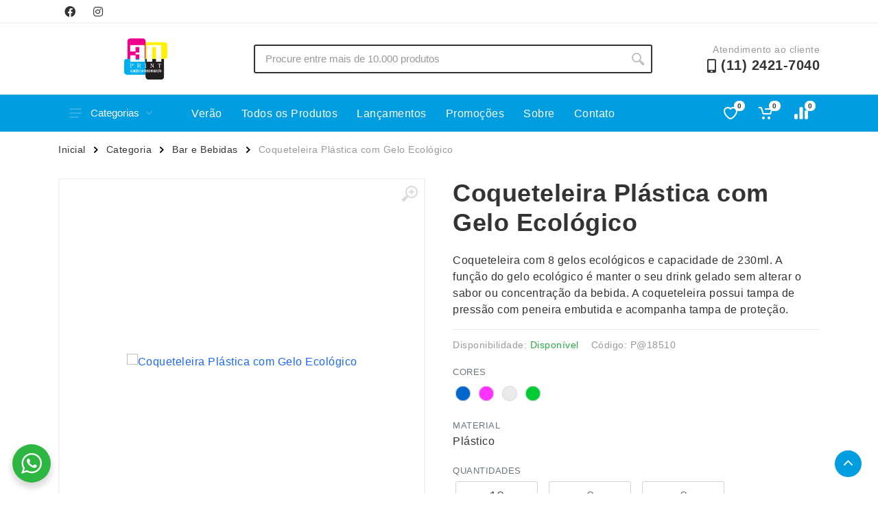

--- FILE ---
content_type: text/html; charset=UTF-8
request_url: https://3nprint.com/produto/coqueteleira-plastica-com-gelo-ecologico/
body_size: 21228
content:

<!DOCTYPE html>
<html lang="pt-BR" dir="ltr">

<head>
    <meta charset="UTF-8">
    <meta name="viewport" content="width=device-width, initial-scale=1.0">
    <title>Coqueteleira Plástica com Gelo Ecológico &#8211; 3nprint</title>
<link rel='dns-prefetch' href='//www.google.com' />
<link rel="alternate" type="application/rss+xml" title="Feed para 3nprint &raquo;" href="https://3nprint.com/feed/" />
<link rel="alternate" type="application/rss+xml" title="Feed de comentários para 3nprint &raquo;" href="https://3nprint.com/comments/feed/" />
<script type="text/javascript">
window._wpemojiSettings = {"baseUrl":"https:\/\/s.w.org\/images\/core\/emoji\/14.0.0\/72x72\/","ext":".png","svgUrl":"https:\/\/s.w.org\/images\/core\/emoji\/14.0.0\/svg\/","svgExt":".svg","source":{"concatemoji":"https:\/\/3nprint.com\/wp-includes\/js\/wp-emoji-release.min.js?ver=1768965839"}};
/*! This file is auto-generated */
!function(i,n){var o,s,e;function c(e){try{var t={supportTests:e,timestamp:(new Date).valueOf()};sessionStorage.setItem(o,JSON.stringify(t))}catch(e){}}function p(e,t,n){e.clearRect(0,0,e.canvas.width,e.canvas.height),e.fillText(t,0,0);var t=new Uint32Array(e.getImageData(0,0,e.canvas.width,e.canvas.height).data),r=(e.clearRect(0,0,e.canvas.width,e.canvas.height),e.fillText(n,0,0),new Uint32Array(e.getImageData(0,0,e.canvas.width,e.canvas.height).data));return t.every(function(e,t){return e===r[t]})}function u(e,t,n){switch(t){case"flag":return n(e,"\ud83c\udff3\ufe0f\u200d\u26a7\ufe0f","\ud83c\udff3\ufe0f\u200b\u26a7\ufe0f")?!1:!n(e,"\ud83c\uddfa\ud83c\uddf3","\ud83c\uddfa\u200b\ud83c\uddf3")&&!n(e,"\ud83c\udff4\udb40\udc67\udb40\udc62\udb40\udc65\udb40\udc6e\udb40\udc67\udb40\udc7f","\ud83c\udff4\u200b\udb40\udc67\u200b\udb40\udc62\u200b\udb40\udc65\u200b\udb40\udc6e\u200b\udb40\udc67\u200b\udb40\udc7f");case"emoji":return!n(e,"\ud83e\udef1\ud83c\udffb\u200d\ud83e\udef2\ud83c\udfff","\ud83e\udef1\ud83c\udffb\u200b\ud83e\udef2\ud83c\udfff")}return!1}function f(e,t,n){var r="undefined"!=typeof WorkerGlobalScope&&self instanceof WorkerGlobalScope?new OffscreenCanvas(300,150):i.createElement("canvas"),a=r.getContext("2d",{willReadFrequently:!0}),o=(a.textBaseline="top",a.font="600 32px Arial",{});return e.forEach(function(e){o[e]=t(a,e,n)}),o}function t(e){var t=i.createElement("script");t.src=e,t.defer=!0,i.head.appendChild(t)}"undefined"!=typeof Promise&&(o="wpEmojiSettingsSupports",s=["flag","emoji"],n.supports={everything:!0,everythingExceptFlag:!0},e=new Promise(function(e){i.addEventListener("DOMContentLoaded",e,{once:!0})}),new Promise(function(t){var n=function(){try{var e=JSON.parse(sessionStorage.getItem(o));if("object"==typeof e&&"number"==typeof e.timestamp&&(new Date).valueOf()<e.timestamp+604800&&"object"==typeof e.supportTests)return e.supportTests}catch(e){}return null}();if(!n){if("undefined"!=typeof Worker&&"undefined"!=typeof OffscreenCanvas&&"undefined"!=typeof URL&&URL.createObjectURL&&"undefined"!=typeof Blob)try{var e="postMessage("+f.toString()+"("+[JSON.stringify(s),u.toString(),p.toString()].join(",")+"));",r=new Blob([e],{type:"text/javascript"}),a=new Worker(URL.createObjectURL(r),{name:"wpTestEmojiSupports"});return void(a.onmessage=function(e){c(n=e.data),a.terminate(),t(n)})}catch(e){}c(n=f(s,u,p))}t(n)}).then(function(e){for(var t in e)n.supports[t]=e[t],n.supports.everything=n.supports.everything&&n.supports[t],"flag"!==t&&(n.supports.everythingExceptFlag=n.supports.everythingExceptFlag&&n.supports[t]);n.supports.everythingExceptFlag=n.supports.everythingExceptFlag&&!n.supports.flag,n.DOMReady=!1,n.readyCallback=function(){n.DOMReady=!0}}).then(function(){return e}).then(function(){var e;n.supports.everything||(n.readyCallback(),(e=n.source||{}).concatemoji?t(e.concatemoji):e.wpemoji&&e.twemoji&&(t(e.twemoji),t(e.wpemoji)))}))}((window,document),window._wpemojiSettings);
</script>
<style type="text/css">
img.wp-smiley,
img.emoji {
	display: inline !important;
	border: none !important;
	box-shadow: none !important;
	height: 1em !important;
	width: 1em !important;
	margin: 0 0.07em !important;
	vertical-align: -0.1em !important;
	background: none !important;
	padding: 0 !important;
}
</style>
	<link rel='stylesheet' id='wp-block-library-css' href='https://3nprint.com/wp-includes/css/dist/block-library/style.min.css?ver=1768965839' type='text/css' media='all' />
<link rel='stylesheet' id='nta-css-popup-css' href='https://3nprint.com/wp-content/plugins/whatsapp-for-wordpress/assets/dist/css/style.css?ver=1768965839' type='text/css' media='all' />
<style id='classic-theme-styles-inline-css' type='text/css'>
/*! This file is auto-generated */
.wp-block-button__link{color:#fff;background-color:#32373c;border-radius:9999px;box-shadow:none;text-decoration:none;padding:calc(.667em + 2px) calc(1.333em + 2px);font-size:1.125em}.wp-block-file__button{background:#32373c;color:#fff;text-decoration:none}
</style>
<style id='global-styles-inline-css' type='text/css'>
body{--wp--preset--color--black: #000000;--wp--preset--color--cyan-bluish-gray: #abb8c3;--wp--preset--color--white: #ffffff;--wp--preset--color--pale-pink: #f78da7;--wp--preset--color--vivid-red: #cf2e2e;--wp--preset--color--luminous-vivid-orange: #ff6900;--wp--preset--color--luminous-vivid-amber: #fcb900;--wp--preset--color--light-green-cyan: #7bdcb5;--wp--preset--color--vivid-green-cyan: #00d084;--wp--preset--color--pale-cyan-blue: #8ed1fc;--wp--preset--color--vivid-cyan-blue: #0693e3;--wp--preset--color--vivid-purple: #9b51e0;--wp--preset--gradient--vivid-cyan-blue-to-vivid-purple: linear-gradient(135deg,rgba(6,147,227,1) 0%,rgb(155,81,224) 100%);--wp--preset--gradient--light-green-cyan-to-vivid-green-cyan: linear-gradient(135deg,rgb(122,220,180) 0%,rgb(0,208,130) 100%);--wp--preset--gradient--luminous-vivid-amber-to-luminous-vivid-orange: linear-gradient(135deg,rgba(252,185,0,1) 0%,rgba(255,105,0,1) 100%);--wp--preset--gradient--luminous-vivid-orange-to-vivid-red: linear-gradient(135deg,rgba(255,105,0,1) 0%,rgb(207,46,46) 100%);--wp--preset--gradient--very-light-gray-to-cyan-bluish-gray: linear-gradient(135deg,rgb(238,238,238) 0%,rgb(169,184,195) 100%);--wp--preset--gradient--cool-to-warm-spectrum: linear-gradient(135deg,rgb(74,234,220) 0%,rgb(151,120,209) 20%,rgb(207,42,186) 40%,rgb(238,44,130) 60%,rgb(251,105,98) 80%,rgb(254,248,76) 100%);--wp--preset--gradient--blush-light-purple: linear-gradient(135deg,rgb(255,206,236) 0%,rgb(152,150,240) 100%);--wp--preset--gradient--blush-bordeaux: linear-gradient(135deg,rgb(254,205,165) 0%,rgb(254,45,45) 50%,rgb(107,0,62) 100%);--wp--preset--gradient--luminous-dusk: linear-gradient(135deg,rgb(255,203,112) 0%,rgb(199,81,192) 50%,rgb(65,88,208) 100%);--wp--preset--gradient--pale-ocean: linear-gradient(135deg,rgb(255,245,203) 0%,rgb(182,227,212) 50%,rgb(51,167,181) 100%);--wp--preset--gradient--electric-grass: linear-gradient(135deg,rgb(202,248,128) 0%,rgb(113,206,126) 100%);--wp--preset--gradient--midnight: linear-gradient(135deg,rgb(2,3,129) 0%,rgb(40,116,252) 100%);--wp--preset--font-size--small: 13px;--wp--preset--font-size--medium: 20px;--wp--preset--font-size--large: 36px;--wp--preset--font-size--x-large: 42px;--wp--preset--spacing--20: 0.44rem;--wp--preset--spacing--30: 0.67rem;--wp--preset--spacing--40: 1rem;--wp--preset--spacing--50: 1.5rem;--wp--preset--spacing--60: 2.25rem;--wp--preset--spacing--70: 3.38rem;--wp--preset--spacing--80: 5.06rem;--wp--preset--shadow--natural: 6px 6px 9px rgba(0, 0, 0, 0.2);--wp--preset--shadow--deep: 12px 12px 50px rgba(0, 0, 0, 0.4);--wp--preset--shadow--sharp: 6px 6px 0px rgba(0, 0, 0, 0.2);--wp--preset--shadow--outlined: 6px 6px 0px -3px rgba(255, 255, 255, 1), 6px 6px rgba(0, 0, 0, 1);--wp--preset--shadow--crisp: 6px 6px 0px rgba(0, 0, 0, 1);}:where(.is-layout-flex){gap: 0.5em;}:where(.is-layout-grid){gap: 0.5em;}body .is-layout-flow > .alignleft{float: left;margin-inline-start: 0;margin-inline-end: 2em;}body .is-layout-flow > .alignright{float: right;margin-inline-start: 2em;margin-inline-end: 0;}body .is-layout-flow > .aligncenter{margin-left: auto !important;margin-right: auto !important;}body .is-layout-constrained > .alignleft{float: left;margin-inline-start: 0;margin-inline-end: 2em;}body .is-layout-constrained > .alignright{float: right;margin-inline-start: 2em;margin-inline-end: 0;}body .is-layout-constrained > .aligncenter{margin-left: auto !important;margin-right: auto !important;}body .is-layout-constrained > :where(:not(.alignleft):not(.alignright):not(.alignfull)){max-width: var(--wp--style--global--content-size);margin-left: auto !important;margin-right: auto !important;}body .is-layout-constrained > .alignwide{max-width: var(--wp--style--global--wide-size);}body .is-layout-flex{display: flex;}body .is-layout-flex{flex-wrap: wrap;align-items: center;}body .is-layout-flex > *{margin: 0;}body .is-layout-grid{display: grid;}body .is-layout-grid > *{margin: 0;}:where(.wp-block-columns.is-layout-flex){gap: 2em;}:where(.wp-block-columns.is-layout-grid){gap: 2em;}:where(.wp-block-post-template.is-layout-flex){gap: 1.25em;}:where(.wp-block-post-template.is-layout-grid){gap: 1.25em;}.has-black-color{color: var(--wp--preset--color--black) !important;}.has-cyan-bluish-gray-color{color: var(--wp--preset--color--cyan-bluish-gray) !important;}.has-white-color{color: var(--wp--preset--color--white) !important;}.has-pale-pink-color{color: var(--wp--preset--color--pale-pink) !important;}.has-vivid-red-color{color: var(--wp--preset--color--vivid-red) !important;}.has-luminous-vivid-orange-color{color: var(--wp--preset--color--luminous-vivid-orange) !important;}.has-luminous-vivid-amber-color{color: var(--wp--preset--color--luminous-vivid-amber) !important;}.has-light-green-cyan-color{color: var(--wp--preset--color--light-green-cyan) !important;}.has-vivid-green-cyan-color{color: var(--wp--preset--color--vivid-green-cyan) !important;}.has-pale-cyan-blue-color{color: var(--wp--preset--color--pale-cyan-blue) !important;}.has-vivid-cyan-blue-color{color: var(--wp--preset--color--vivid-cyan-blue) !important;}.has-vivid-purple-color{color: var(--wp--preset--color--vivid-purple) !important;}.has-black-background-color{background-color: var(--wp--preset--color--black) !important;}.has-cyan-bluish-gray-background-color{background-color: var(--wp--preset--color--cyan-bluish-gray) !important;}.has-white-background-color{background-color: var(--wp--preset--color--white) !important;}.has-pale-pink-background-color{background-color: var(--wp--preset--color--pale-pink) !important;}.has-vivid-red-background-color{background-color: var(--wp--preset--color--vivid-red) !important;}.has-luminous-vivid-orange-background-color{background-color: var(--wp--preset--color--luminous-vivid-orange) !important;}.has-luminous-vivid-amber-background-color{background-color: var(--wp--preset--color--luminous-vivid-amber) !important;}.has-light-green-cyan-background-color{background-color: var(--wp--preset--color--light-green-cyan) !important;}.has-vivid-green-cyan-background-color{background-color: var(--wp--preset--color--vivid-green-cyan) !important;}.has-pale-cyan-blue-background-color{background-color: var(--wp--preset--color--pale-cyan-blue) !important;}.has-vivid-cyan-blue-background-color{background-color: var(--wp--preset--color--vivid-cyan-blue) !important;}.has-vivid-purple-background-color{background-color: var(--wp--preset--color--vivid-purple) !important;}.has-black-border-color{border-color: var(--wp--preset--color--black) !important;}.has-cyan-bluish-gray-border-color{border-color: var(--wp--preset--color--cyan-bluish-gray) !important;}.has-white-border-color{border-color: var(--wp--preset--color--white) !important;}.has-pale-pink-border-color{border-color: var(--wp--preset--color--pale-pink) !important;}.has-vivid-red-border-color{border-color: var(--wp--preset--color--vivid-red) !important;}.has-luminous-vivid-orange-border-color{border-color: var(--wp--preset--color--luminous-vivid-orange) !important;}.has-luminous-vivid-amber-border-color{border-color: var(--wp--preset--color--luminous-vivid-amber) !important;}.has-light-green-cyan-border-color{border-color: var(--wp--preset--color--light-green-cyan) !important;}.has-vivid-green-cyan-border-color{border-color: var(--wp--preset--color--vivid-green-cyan) !important;}.has-pale-cyan-blue-border-color{border-color: var(--wp--preset--color--pale-cyan-blue) !important;}.has-vivid-cyan-blue-border-color{border-color: var(--wp--preset--color--vivid-cyan-blue) !important;}.has-vivid-purple-border-color{border-color: var(--wp--preset--color--vivid-purple) !important;}.has-vivid-cyan-blue-to-vivid-purple-gradient-background{background: var(--wp--preset--gradient--vivid-cyan-blue-to-vivid-purple) !important;}.has-light-green-cyan-to-vivid-green-cyan-gradient-background{background: var(--wp--preset--gradient--light-green-cyan-to-vivid-green-cyan) !important;}.has-luminous-vivid-amber-to-luminous-vivid-orange-gradient-background{background: var(--wp--preset--gradient--luminous-vivid-amber-to-luminous-vivid-orange) !important;}.has-luminous-vivid-orange-to-vivid-red-gradient-background{background: var(--wp--preset--gradient--luminous-vivid-orange-to-vivid-red) !important;}.has-very-light-gray-to-cyan-bluish-gray-gradient-background{background: var(--wp--preset--gradient--very-light-gray-to-cyan-bluish-gray) !important;}.has-cool-to-warm-spectrum-gradient-background{background: var(--wp--preset--gradient--cool-to-warm-spectrum) !important;}.has-blush-light-purple-gradient-background{background: var(--wp--preset--gradient--blush-light-purple) !important;}.has-blush-bordeaux-gradient-background{background: var(--wp--preset--gradient--blush-bordeaux) !important;}.has-luminous-dusk-gradient-background{background: var(--wp--preset--gradient--luminous-dusk) !important;}.has-pale-ocean-gradient-background{background: var(--wp--preset--gradient--pale-ocean) !important;}.has-electric-grass-gradient-background{background: var(--wp--preset--gradient--electric-grass) !important;}.has-midnight-gradient-background{background: var(--wp--preset--gradient--midnight) !important;}.has-small-font-size{font-size: var(--wp--preset--font-size--small) !important;}.has-medium-font-size{font-size: var(--wp--preset--font-size--medium) !important;}.has-large-font-size{font-size: var(--wp--preset--font-size--large) !important;}.has-x-large-font-size{font-size: var(--wp--preset--font-size--x-large) !important;}
.wp-block-navigation a:where(:not(.wp-element-button)){color: inherit;}
:where(.wp-block-post-template.is-layout-flex){gap: 1.25em;}:where(.wp-block-post-template.is-layout-grid){gap: 1.25em;}
:where(.wp-block-columns.is-layout-flex){gap: 2em;}:where(.wp-block-columns.is-layout-grid){gap: 2em;}
.wp-block-pullquote{font-size: 1.5em;line-height: 1.6;}
</style>
<link rel='stylesheet' id='ui-theme-whatsapp-style-css' href='https://3nprint.com/wp-content/mu-plugins/ajung-ui/css/whatsapp.min.css?ver=1768965839' type='text/css' media='all' />
<link rel='stylesheet' id='ui-theme-lazy-style-css' href='https://3nprint.com/wp-content/mu-plugins/ajung-ui/css/lazy.min.css?ver=1768965839' type='text/css' media='all' />
<link rel='stylesheet' id='bootstrap-style-css' href='https://3nprint.com/wp-content/themes/xbz/assets/vendor/bootstrap/css/bootstrap.min.css?ver=1768965839' type='text/css' media='all' />
<link rel='stylesheet' id='owl-carouse-style-css' href='https://3nprint.com/wp-content/themes/xbz/assets/vendor/owl-carousel/assets/owl.carousel.min.css?ver=1768965839' type='text/css' media='all' />
<link rel='stylesheet' id='photoswipe-style-css' href='https://3nprint.com/wp-content/themes/xbz/assets/vendor/photoswipe/photoswipe.css?ver=1768965839' type='text/css' media='all' />
<link rel='stylesheet' id='photoswipe-skin-style-css' href='https://3nprint.com/wp-content/themes/xbz/assets/vendor/photoswipe/default-skin/default-skin.css?ver=1768965839' type='text/css' media='all' />
<link rel='stylesheet' id='select2-style-css' href='https://3nprint.com/wp-content/themes/xbz/assets/vendor/select2/css/select2.min.css?ver=1768965839' type='text/css' media='all' />
<link rel='stylesheet' id='main-style-css' href='https://3nprint.com/wp-content/themes/xbz/style.css?ver=1768965839' type='text/css' media='all' />
<link rel='stylesheet' id='fontawesome-style-css' href='https://3nprint.com/wp-content/themes/xbz/assets/vendor/fontawesome/css/all.min.css?ver=1768965839' type='text/css' media='all' />
<link rel='stylesheet' id='fonts-stroyka-style-css' href='https://3nprint.com/wp-content/themes/xbz/assets/fonts/stroyka/stroyka.css?ver=1768965839' type='text/css' media='all' />
<script type='text/javascript' src='https://3nprint.com/wp-content/plugins/jquery-updater/js/jquery-3.7.1.min.js?ver=1768965839' id='jquery-core-js'></script>
<script type='text/javascript' src='https://3nprint.com/wp-content/plugins/jquery-updater/js/jquery-migrate-3.4.1.min.js?ver=1768965839' id='jquery-migrate-js'></script>
<script type='text/javascript' src='https://3nprint.com/wp-content/themes/xbz/assets/js/ajax-mail.js?ver=1768965839' id='ajax-mail-script-js'></script>
<link rel="https://api.w.org/" href="https://3nprint.com/wp-json/" /><link rel="alternate" type="application/json" href="https://3nprint.com/wp-json/wp/v2/product/2545" /><link rel="EditURI" type="application/rsd+xml" title="RSD" href="https://3nprint.com/xmlrpc.php?rsd" />
<meta name="generator" content="WordPress 6.3.1" />
<link rel='shortlink' href='https://3nprint.com/?p=2545' />
<link rel="alternate" type="application/json+oembed" href="https://3nprint.com/wp-json/oembed/1.0/embed?url=https%3A%2F%2F3nprint.com%2Fproduto%2Fcoqueteleira-plastica-com-gelo-ecologico%2F" />
<link rel="alternate" type="text/xml+oembed" href="https://3nprint.com/wp-json/oembed/1.0/embed?url=https%3A%2F%2F3nprint.com%2Fproduto%2Fcoqueteleira-plastica-com-gelo-ecologico%2F&#038;format=xml" />
<style id='aditional-css' type='text/css'>html{overflow-y:hidden;max-width:100vw}body{font-family:sans-serif;letter-spacing:.5px}.breadcrumb{overflow:hidden}.block-banner__body{height:480px;display:flex;flex-direction:column;justify-content:center;align-items:center}.totop__body{bottom:24px}.cart-table__options li::before,.totop__end:before{display:none}.account-menu__form{padding:0 30px 20px}.cart__actions{justify-content:flex-end}.cart-table__column--quantity{white-space:nowrap}.dropcart__products-list:empty::before{content:'Carrinho vazio';position:absolute;top:22px;left:50%;transform:translate(-50%)}div.featured-cat,div.news-cat{width:300px;height:25px}.teammates__item.teammate img{height:300px}.widget-products__item{align-items:center}.nav-links,.nav-links__list li{align-items:center;display:flex}.departments__links li>a,.mobile-links.mobile-links--level--0 li>a{font-weight:400;position:relative;display:block;padding:8px 16px;color:inherit;line-height:16px;letter-spacing:.02em}.nav-links__list li a{display:-webkit-box;display:-ms-flexbox;display:flex;-webkit-box-align:center;-ms-flex-align:center;align-items:center;background:0 0;-webkit-transition:background-color .2s;transition:background-color .2s;padding:0 14px;height:42px;border-radius:2px;-webkit-box-shadow:none;box-shadow:none;color:#fff}.menu-item a:hover{background-color:rgba(255,255,255,.08)}.mobile-links li{border-bottom:1px solid #ebebeb;padding:6px 4px}.nav-links__item-body,.product-card__badge{color:#fff}.departments{position:initial;width:unset}.departments--open .departments__links-wrapper{max-height:540px!important;}.indicator__button{position:relative}.nav-links>*{font-weight:500;border-radius:2px;border:none;line-height:1;margin:0 2px;padding:9px 10px 8px;height:33px;background:0 0;color:#333;cursor:pointer;-webkit-user-select:none;-moz-user-select:none;-ms-user-select:none;user-select:none}#cart-form,#cart-form input,#compare .head>div,textarea{border:1px solid #ebebeb}.nav-links>.current{color:#fff;cursor:default;z-index:2}.block-products-carousel__slider,.owl-carousel.owl-loaded{transition:.5s}#compare{padding:20px}#compare img{width:100px;height:100px}#compare>:is(.head,.body) div{padding:8px;display:flex;align-items:center;justify-content:center}#compare .body>section>div{border:1px solid #ebebeb;border-top:none}#cart-form{margin:0 auto;padding:32px}#cart-form>div>div{margin-bottom:12px}#cart-form label{display:block}#cart-form input,textarea{width:100%;padding:6px 12px}#cart-form label input{width:initial}.custom-logo-link img{width:auto;height:60px}.product-card__name a{overflow:hidden;text-overflow:ellipsis;display:-webkit-box;-webkit-line-clamp:2;-webkit-box-orient:vertical;min-height:38px}.product-card__buttons{flex-direction:column}.product-card__buttons .input-radio-color__item span{width:25px;height:25px;border: 1px solid #d9d9d9;}.product-card__buttons .input-radio-color__item span:before{left:1.5px;top:1.4px;width:20px;height:20px}.product-card__buttons .input-radio-color__item span:after{left:5px;top:5px}.product-card:hover::before{height:calc(100% - 2px)}.product-card{height:fit-content}.category-card__image img{height:auto}.product-card__rating-legend{color:#595959}.product-card__badge--esgotado{background:#646464}.input-radio-color__item{position: relative}.input-radio-color__item input{top:0}.input-radio-color__item span,.input-check-color__box{border-radius:50%;-webkit-box-shadow:0 0 0 1px #d9d9d9 inset!important;box-shadow:0 0 0 1px #d9d9d9 inset!important;border:none}@media screen and (max-width:768px){.block-banner__body{height:300px;}.custom-logo-link img{height:40px;filter:contrast(0) brightness(1000) grayscale(1)}.block-slideshow__slide-image--desktop{display:none}}@media screen and (min-width:769px){:is(.block-products-carousel__slider,.block-products__list) .product-card--hidden-actions:hover{margin-bottom:-105px!important}.block-slideshow--layout--full .block-slideshow__slide{height:480px}}[dir=ltr] .cart-table__options li{padding:0}@media (max-width:767px){.block-slideshow__body,.block-slideshow__slide{height:300px}.block-slideshow__slide-image--mobile{background-position:center;background-size:contain;display:block}.product__quantity{width:100px;}}.totop{visibility:visible;opacity:1;}.block-banner__image{background-position:center;background-size:contain;}.grecaptcha-badge{bottom:80px!important}</style><style id='custom-color-css' type='text/css'>
        .btn-primary,.btn-primary.btn-loading:not(:disabled):not(.disabled),.btn-primary.btn-loading:not(:disabled):not(.disabled).active,.btn-primary.btn-loading:not(:disabled):not(.disabled):active,.btn-primary.disabled,.btn-primary:disabled,.btn-primary:not(:disabled):not(.disabled).active,.btn-primary:not(:disabled):not(.disabled):active,.btn-secondary.focus,.btn-secondary:focus,.btn-secondary:hover,.layout-switcher__button--active,.layout-switcher__button--active:hover,.tags__list a:focus,.tags__list a:hover{border-color:#009ee0;background:#009ee0;color:}.block-sidebar--offcanvas--always .block-sidebar__backdrop,.block-slideshow .owl-carousel .owl-dot.active,.departments__body,.dropcart--style--offcanvas .dropcart__backdrop,.filters-button__counter,.input-check__input:checked~.input-check__box,.input-radio-label__list input:checked~span,.input-radio__input:checked~.input-radio__circle,.mobile-header__panel,.mobilemenu__backdrop,.nav-panel,.noUi-connect,.noUi-horizontal .noUi-handle,.page-item.active .page-link,.product-card:hover .product-card__quickview:not(.product-card__quickview--preload):hover,.tooltip .arrow::before,.tooltip-inner,.totop__button,.totop__button:active,.nav-links>.current{background:#009ee0}.footer-newsletter__text{color:#009ee0}.nav-links__list li a, .megamenu__links a{color:!important}.megamenu__links a:hover{color:;opacity: 0.8;}.btn-primary,.btn-primary.disabled,.btn-primary.focus,.btn-primary:disabled,.btn-primary:focus,.btn-primary:hover,.departments__button,.departments__button-arrow,.departments__button-icon,.mobile-header__menu-button,.mobile-header__menu-button:focus,.mobile-header__menu-button:hover,.nav-panel__indicators svg,.totop__end svg{color:;fill:}@media (max-width:991px){.block-sidebar--offcanvas--mobile .block-sidebar__backdrop{background:#009ee0}}
        </style><link rel="icon" href="https://3nprint.com/wp-content/uploads/sites/17/2022/10/cropped-cropped-logo-32x32.png" sizes="32x32" />
<link rel="icon" href="https://3nprint.com/wp-content/uploads/sites/17/2022/10/cropped-cropped-logo-192x192.png" sizes="192x192" />
<link rel="apple-touch-icon" href="https://3nprint.com/wp-content/uploads/sites/17/2022/10/cropped-cropped-logo-180x180.png" />
<meta name="msapplication-TileImage" content="https://3nprint.com/wp-content/uploads/sites/17/2022/10/cropped-cropped-logo-270x270.png" />
		<style type="text/css" id="wp-custom-css">
			p.copy-text{
	color: #333 !important;
	display: none;
}
p.copy-text a{
	color: #333 !important;
	display: none;
}
p.copy-text img{
	display: none;
}		</style>
		</head>

<body>
    <!-- site -->
    <div class="site">
        <!-- mobile site__header -->
        <header class="site__header d-lg-none">
            <!-- data-sticky-mode - one of [pullToShow, alwaysOnTop] -->
            <div class="mobile-header mobile-header--sticky" data-sticky-mode="pullToShow">
                <div class="mobile-header__panel">
                    <div class="container">
                        <div class="mobile-header__body">
                            <button class="mobile-header__menu-button" aria-label="Abrir menu lateral">
                                <svg width="18px" height="14px">
                                    <use xlink:href="/wp-content/themes/xbz/assets/images/sprite.svg#menu-18x14"></use>
                                </svg>
                            </button>
                            <div class="mobile-header__logo">
                                <!-- mobile-logo -->
                                <a href="https://3nprint.com/" class="custom-logo-link" rel="home"><img width="850" height="799" src="https://3nprint.com/wp-content/uploads/sites/17/2022/11/cropped-logo-vazado.png" class="custom-logo" alt="3nprint" decoding="async" fetchpriority="high" srcset="https://3nprint.com/wp-content/uploads/sites/17/2022/11/cropped-logo-vazado.png 850w, https://3nprint.com/wp-content/uploads/sites/17/2022/11/cropped-logo-vazado-300x282.png 300w, https://3nprint.com/wp-content/uploads/sites/17/2022/11/cropped-logo-vazado-768x722.png 768w" sizes="(max-width: 850px) 100vw, 850px" /></a>                                <!-- mobile-logo / end -->
                            </div>
                            <div class="search search--location--mobile-header mobile-header__search">
                                <div class="search__body">
                                    <form class="search__form" action="https://3nprint.com" method="get">
                                        <input class="search__input" name="s" placeholder="Procure entre mais de 10.000 produtos" aria-label="Site search" type="text" autocomplete="off" value="" autofocus>
                                        <button class="search__button search__button--type--submit" type="submit">
                                            <svg width="20px" height="20px">
                                                <use xlink:href="/wp-content/themes/xbz/assets/images/sprite.svg#search-20"></use>
                                            </svg>
                                        </button>
                                        <button class="search__button search__button--type--close" type="button">
                                            <svg width="20px" height="20px">
                                                <use xlink:href="/wp-content/themes/xbz/assets/images/sprite.svg#cross-20"></use>
                                            </svg>
                                        </button>
                                        <div class="search__border"></div>
                                    </form>
                                    <div class="search__suggestions suggestions suggestions--location--mobile-header">
                                    </div>
                                </div>
                            </div>
                            <div class="mobile-header__indicators">
                                <div class="indicator indicator--mobile-search indicator--mobile d-md-none">
                                    <button class="indicator__button" aria-label="Busca">
                                        <span class="indicator__area">
                                            <svg width="20px" height="20px">
                                                <use xlink:href="/wp-content/themes/xbz/assets/images/sprite.svg#search-20"></use>
                                            </svg>
                                        </span>
                                    </button>
                                </div>
                                <div class="indicator indicator--mobile d-sm-flex d-none">
                                    <a href="/lista-de-desejos" class="indicator__button">
                                        <span class="indicator__area">
                                            <svg width="20px" height="20px">
                                                <use xlink:href="/wp-content/themes/xbz/assets/images/sprite.svg#heart-20"></use>
                                            </svg>
                                            <span class="indicator__value">0</span>
                                        </span>
                                    </a>
                                </div>
                                <div class="indicator indicator--mobile">
                                    <a href="/carrinho" class="indicator__button">
                                        <span class="indicator__area cart">
                                            <svg width="20px" height="20px">
                                                <use xlink:href="/wp-content/themes/xbz/assets/images/sprite.svg#cart-20"></use>
                                            </svg>
                                            <span class="indicator__value">0</span>
                                        </span>
                                    </a>
                                </div>
                            </div>
                        </div>
                    </div>
                </div>
            </div>
        </header>
        <!-- mobile site__header / end -->

        <!-- mobilemenu -->
        <div class="mobilemenu">
            <div class="mobilemenu__backdrop"></div>
            <div class="mobilemenu__body">
                <div class="mobilemenu__header">
                    <div class="mobilemenu__title"></div>
                    <button type="button" class="mobilemenu__close">
                        <svg width="20px" height="20px">
                            <use xlink:href="/wp-content/themes/xbz/assets/images/sprite.svg#cross-20"></use>
                        </svg>
                    </button>
                </div>
                <div class="mobilemenu__content">
                    <ul class="mobile-links mobile-links--level--0" data-collapse data-collapse-opened-class="mobile-links__item--open">

                        <li class="mobile-links__item" data-collapse-item>
                            <div class="mobile-links__item-title">
                                <a href="https://3nprint.com" class="mobile-links__item-link">
                                    Página Inicial                                </a>
                            </div>
                        </li>

                        <li class="mobile-links__item" data-collapse-item>
                            <div class="mobile-links__item-title" data-collapse-trigger>
                                <p class="mobile-links__item-link">Produtos</p>
                                <button class="mobile-links__item-toggle" type="button">
                                    <svg class="mobile-links__item-arrow" width="12px" height="7px">
                                        <use xlink:href="/wp-content/themes/xbz/assets/images/sprite.svg#arrow-rounded-down-12x7">
                                        </use>
                                    </svg>
                                </button>
                            </div>
                            <div class="mobile-links__item-sub-links" data-collapse-content>
                                <ul class="mobile-links mobile-links--level--1">

                                    
                                            <li class='mobile-links__item' data-collapse-item>
                                                <div class='mobile-links__item-title'>
                                                    <a href='/categoria/acessorios-p-celular' class='mobile-links__item-link'>Acessórios p/ Celular</a>
                                                </div>
                                            </li>
                                            <li class='mobile-links__item' data-collapse-item>
                                                <div class='mobile-links__item-title'>
                                                    <a href='/categoria/acessorios-para-carros' class='mobile-links__item-link'>Acessórios para Carros</a>
                                                </div>
                                            </li>
                                            <li class='mobile-links__item' data-collapse-item>
                                                <div class='mobile-links__item-title'>
                                                    <a href='/categoria/bar-e-bebidas' class='mobile-links__item-link'>Bar e Bebidas</a>
                                                </div>
                                            </li>
                                            <li class='mobile-links__item' data-collapse-item>
                                                <div class='mobile-links__item-title'>
                                                    <a href='/categoria/blocos-e-cadernetas' class='mobile-links__item-link'>Blocos e Cadernetas</a>
                                                </div>
                                            </li>
                                            <li class='mobile-links__item' data-collapse-item>
                                                <div class='mobile-links__item-title'>
                                                    <a href='/categoria/bolsas-termicas' class='mobile-links__item-link'>Bolsas Térmicas</a>
                                                </div>
                                            </li>
                                            <li class='mobile-links__item' data-collapse-item>
                                                <div class='mobile-links__item-title'>
                                                    <a href='/categoria/bones' class='mobile-links__item-link'>Bonés</a>
                                                </div>
                                            </li>
                                            <li class='mobile-links__item' data-collapse-item>
                                                <div class='mobile-links__item-title'>
                                                    <a href='/categoria/brinquedos' class='mobile-links__item-link'>Brinquedos</a>
                                                </div>
                                            </li>
                                            <li class='mobile-links__item' data-collapse-item>
                                                <div class='mobile-links__item-title'>
                                                    <a href='/categoria/caixas-de-som' class='mobile-links__item-link'>Caixas de Som</a>
                                                </div>
                                            </li>
                                            <li class='mobile-links__item' data-collapse-item>
                                                <div class='mobile-links__item-title'>
                                                    <a href='/categoria/canecas' class='mobile-links__item-link'>Canecas</a>
                                                </div>
                                            </li>
                                            <li class='mobile-links__item' data-collapse-item>
                                                <div class='mobile-links__item-title'>
                                                    <a href='/categoria/canetas' class='mobile-links__item-link'>Canetas</a>
                                                </div>
                                            </li>
                                            <li class='mobile-links__item' data-collapse-item>
                                                <div class='mobile-links__item-title'>
                                                    <a href='/categoria/carregadores' class='mobile-links__item-link'>Carregadores</a>
                                                </div>
                                            </li>
                                            <li class='mobile-links__item' data-collapse-item>
                                                <div class='mobile-links__item-title'>
                                                    <a href='/categoria/casa' class='mobile-links__item-link'>Casa</a>
                                                </div>
                                            </li>
                                            <li class='mobile-links__item' data-collapse-item>
                                                <div class='mobile-links__item-title'>
                                                    <a href='/categoria/chapeus' class='mobile-links__item-link'>Chapéus</a>
                                                </div>
                                            </li>
                                            <li class='mobile-links__item' data-collapse-item>
                                                <div class='mobile-links__item-title'>
                                                    <a href='/categoria/chaveiros' class='mobile-links__item-link'>Chaveiros</a>
                                                </div>
                                            </li>
                                            <li class='mobile-links__item' data-collapse-item>
                                                <div class='mobile-links__item-title'>
                                                    <a href='/categoria/conjuntos-executivos' class='mobile-links__item-link'>Conjuntos Executivos</a>
                                                </div>
                                            </li>
                                            <li class='mobile-links__item' data-collapse-item>
                                                <div class='mobile-links__item-title'>
                                                    <a href='/categoria/cooler' class='mobile-links__item-link'>Cooler</a>
                                                </div>
                                            </li>
                                            <li class='mobile-links__item' data-collapse-item>
                                                <div class='mobile-links__item-title'>
                                                    <a href='/categoria/copos' class='mobile-links__item-link'>Copos</a>
                                                </div>
                                            </li>
                                            <li class='mobile-links__item' data-collapse-item>
                                                <div class='mobile-links__item-title'>
                                                    <a href='/categoria/cozinha' class='mobile-links__item-link'>Cozinha</a>
                                                </div>
                                            </li>
                                            <li class='mobile-links__item' data-collapse-item>
                                                <div class='mobile-links__item-title'>
                                                    <a href='/categoria/cuidados-pessoais' class='mobile-links__item-link'>Cuidados Pessoais</a>
                                                </div>
                                            </li>
                                            <li class='mobile-links__item' data-collapse-item>
                                                <div class='mobile-links__item-title'>
                                                    <a href='/categoria/escritorio-2' class='mobile-links__item-link'>Escritório</a>
                                                </div>
                                            </li>
                                            <li class='mobile-links__item' data-collapse-item>
                                                <div class='mobile-links__item-title'>
                                                    <a href='/categoria/espelhos' class='mobile-links__item-link'>Espelhos</a>
                                                </div>
                                            </li>
                                            <li class='mobile-links__item' data-collapse-item>
                                                <div class='mobile-links__item-title'>
                                                    <a href='/categoria/esporte' class='mobile-links__item-link'>Esporte</a>
                                                </div>
                                            </li>
                                            <li class='mobile-links__item' data-collapse-item>
                                                <div class='mobile-links__item-title'>
                                                    <a href='/categoria/esporte-e-jogos' class='mobile-links__item-link'>Esporte e Jogos</a>
                                                </div>
                                            </li>
                                            <li class='mobile-links__item' data-collapse-item>
                                                <div class='mobile-links__item-title'>
                                                    <a href='/categoria/esteiras-2' class='mobile-links__item-link'>Esteiras</a>
                                                </div>
                                            </li>
                                            <li class='mobile-links__item' data-collapse-item>
                                                <div class='mobile-links__item-title'>
                                                    <a href='/categoria/estojos' class='mobile-links__item-link'>Estojos</a>
                                                </div>
                                            </li>
                                            <li class='mobile-links__item' data-collapse-item>
                                                <div class='mobile-links__item-title'>
                                                    <a href='/categoria/ferramentas' class='mobile-links__item-link'>Ferramentas</a>
                                                </div>
                                            </li>
                                            <li class='mobile-links__item' data-collapse-item>
                                                <div class='mobile-links__item-title'>
                                                    <a href='/categoria/fones-de-ouvido' class='mobile-links__item-link'>Fones de Ouvido</a>
                                                </div>
                                            </li>
                                            <li class='mobile-links__item' data-collapse-item>
                                                <div class='mobile-links__item-title'>
                                                    <a href='/categoria/guarda-chuva' class='mobile-links__item-link'>Guarda-Chuva</a>
                                                </div>
                                            </li>
                                            <li class='mobile-links__item' data-collapse-item>
                                                <div class='mobile-links__item-title'>
                                                    <a href='/categoria/informatica-e-telefonia' class='mobile-links__item-link'>Informática e Telefonia</a>
                                                </div>
                                            </li>
                                            <li class='mobile-links__item' data-collapse-item>
                                                <div class='mobile-links__item-title'>
                                                    <a href='/categoria/kit-churrasco' class='mobile-links__item-link'>Kit Churrasco</a>
                                                </div>
                                            </li>
                                            <li class='mobile-links__item' data-collapse-item>
                                                <div class='mobile-links__item-title'>
                                                    <a href='/categoria/kit-queijo' class='mobile-links__item-link'>Kit Queijo</a>
                                                </div>
                                            </li>
                                            <li class='mobile-links__item' data-collapse-item>
                                                <div class='mobile-links__item-title'>
                                                    <a href='/categoria/lanternas-e-luminarias' class='mobile-links__item-link'>Lanternas e Luminárias</a>
                                                </div>
                                            </li>
                                            <li class='mobile-links__item' data-collapse-item>
                                                <div class='mobile-links__item-title'>
                                                    <a href='/categoria/lapis-e-lapiseiras' class='mobile-links__item-link'>Lápis e Lapiseiras</a>
                                                </div>
                                            </li>
                                            <li class='mobile-links__item' data-collapse-item>
                                                <div class='mobile-links__item-title'>
                                                    <a href='/categoria/leques-2' class='mobile-links__item-link'>Leques</a>
                                                </div>
                                            </li>
                                            <li class='mobile-links__item' data-collapse-item>
                                                <div class='mobile-links__item-title'>
                                                    <a href='/categoria/linha-ecologica' class='mobile-links__item-link'>Linha Ecológica</a>
                                                </div>
                                            </li>
                                            <li class='mobile-links__item' data-collapse-item>
                                                <div class='mobile-links__item-title'>
                                                    <a href='/categoria/linha-feminina' class='mobile-links__item-link'>Linha Feminina</a>
                                                </div>
                                            </li>
                                            <li class='mobile-links__item' data-collapse-item>
                                                <div class='mobile-links__item-title'>
                                                    <a href='/categoria/linha-masculina' class='mobile-links__item-link'>Linha Masculina</a>
                                                </div>
                                            </li>
                                            <li class='mobile-links__item' data-collapse-item>
                                                <div class='mobile-links__item-title'>
                                                    <a href='/categoria/malas-mochilas-bolsas' class='mobile-links__item-link'>Malas Mochilas Bolsas</a>
                                                </div>
                                            </li>
                                            <li class='mobile-links__item' data-collapse-item>
                                                <div class='mobile-links__item-title'>
                                                    <a href='/categoria/microfones' class='mobile-links__item-link'>Microfones</a>
                                                </div>
                                            </li>
                                            <li class='mobile-links__item' data-collapse-item>
                                                <div class='mobile-links__item-title'>
                                                    <a href='/categoria/moda-e-estilo' class='mobile-links__item-link'>Moda e Estilo</a>
                                                </div>
                                            </li>
                                            <li class='mobile-links__item' data-collapse-item>
                                                <div class='mobile-links__item-title'>
                                                    <a href='/categoria/necessaires' class='mobile-links__item-link'>Nécessaires</a>
                                                </div>
                                            </li>
                                            <li class='mobile-links__item' data-collapse-item>
                                                <div class='mobile-links__item-title'>
                                                    <a href='/categoria/pastas' class='mobile-links__item-link'>Pastas</a>
                                                </div>
                                            </li>
                                            <li class='mobile-links__item' data-collapse-item>
                                                <div class='mobile-links__item-title'>
                                                    <a href='/categoria/pen-drives' class='mobile-links__item-link'>Pen Drives</a>
                                                </div>
                                            </li>
                                            <li class='mobile-links__item' data-collapse-item>
                                                <div class='mobile-links__item-title'>
                                                    <a href='/categoria/petisqueiras' class='mobile-links__item-link'>Petisqueiras</a>
                                                </div>
                                            </li>
                                            <li class='mobile-links__item' data-collapse-item>
                                                <div class='mobile-links__item-title'>
                                                    <a href='/categoria/pets' class='mobile-links__item-link'>Pets</a>
                                                </div>
                                            </li>
                                            <li class='mobile-links__item' data-collapse-item>
                                                <div class='mobile-links__item-title'>
                                                    <a href='/categoria/plaquinhas' class='mobile-links__item-link'>Plaquinhas</a>
                                                </div>
                                            </li>
                                            <li class='mobile-links__item' data-collapse-item>
                                                <div class='mobile-links__item-title'>
                                                    <a href='/categoria/porta-canetas' class='mobile-links__item-link'>Porta Canetas</a>
                                                </div>
                                            </li>
                                            <li class='mobile-links__item' data-collapse-item>
                                                <div class='mobile-links__item-title'>
                                                    <a href='/categoria/porta-retratos' class='mobile-links__item-link'>Porta Retratos</a>
                                                </div>
                                            </li>
                                            <li class='mobile-links__item' data-collapse-item>
                                                <div class='mobile-links__item-title'>
                                                    <a href='/categoria/porta-documentos-e-id' class='mobile-links__item-link'>Porta-documentos e ID</a>
                                                </div>
                                            </li>
                                            <li class='mobile-links__item' data-collapse-item>
                                                <div class='mobile-links__item-title'>
                                                    <a href='/categoria/relogios' class='mobile-links__item-link'>Relógios</a>
                                                </div>
                                            </li>
                                            <li class='mobile-links__item' data-collapse-item>
                                                <div class='mobile-links__item-title'>
                                                    <a href='/categoria/sacolas-e-sacochilas' class='mobile-links__item-link'>Sacolas e Sacochilas</a>
                                                </div>
                                            </li>
                                            <li class='mobile-links__item' data-collapse-item>
                                                <div class='mobile-links__item-title'>
                                                    <a href='/categoria/squeezes-e-garrafas' class='mobile-links__item-link'>Squeezes e Garrafas</a>
                                                </div>
                                            </li>
                                            <li class='mobile-links__item' data-collapse-item>
                                                <div class='mobile-links__item-title'>
                                                    <a href='/categoria/tabuas' class='mobile-links__item-link'>Tábuas</a>
                                                </div>
                                            </li>
                                            <li class='mobile-links__item' data-collapse-item>
                                                <div class='mobile-links__item-title'>
                                                    <a href='/categoria/toalhas-2' class='mobile-links__item-link'>Toalhas</a>
                                                </div>
                                            </li>
                                            <li class='mobile-links__item' data-collapse-item>
                                                <div class='mobile-links__item-title'>
                                                    <a href='/categoria/umidificadores' class='mobile-links__item-link'>Umidificadores</a>
                                                </div>
                                            </li>
                                            <li class='mobile-links__item' data-collapse-item>
                                                <div class='mobile-links__item-title'>
                                                    <a href='/categoria/ventiladores' class='mobile-links__item-link'>Ventiladores</a>
                                                </div>
                                            </li>
                                </ul>
                            </div>
                        </li>

                        <li id="menu-item-1468" class="menu-item menu-item-type-post_type_archive menu-item-object-product menu-item-1468 verao" style="background:;color:!important"><a href="/selecao/verao" style="background:">Verão</a></li><li id="menu-item-5017" class="menu-item menu-item-type-post_type_archive menu-item-object-product menu-item-5017"><a href="https://3nprint.com/produto/">Todos os Produtos</a></li>
<li id="menu-item-5018" class="menu-item menu-item-type-taxonomy menu-item-object-product_splash menu-item-5018"><a href="https://3nprint.com/splash/lancamentos/">Lançamentos</a></li>
<li id="menu-item-5019" class="menu-item menu-item-type-taxonomy menu-item-object-product_splash menu-item-5019"><a href="https://3nprint.com/splash/promocoes/">Promoções</a></li>
<li id="menu-item-5020" class="menu-item menu-item-type-post_type menu-item-object-page menu-item-5020"><a href="https://3nprint.com/sobre/">Sobre</a></li>
<li id="menu-item-5021" class="menu-item menu-item-type-post_type menu-item-object-page menu-item-5021"><a href="https://3nprint.com/contato/">Contato</a></li>
                    </ul>
                </div>
            </div>
        </div>
        <!-- mobilemenu / end -->

        <!-- desktop site__header -->
        <header class="site__header d-lg-block d-none">
            <div class="site-header">

                                    <!-- .topbar -->
                    <div class='site-header__topbar topbar'>
                        <div class='topbar__container container'>
                            <div class='topbar__row'>
                                <div class='topbar__item topbar__item--link'>
                                    <ul class="social-links__list">
                                        <li class='social-links__item'>
                                                    <a class='social-links__link' style='background: 0 0;color:#333' href='https://www.facebook.com/3nprintsublimacaoebrindes/' target='_blank' title='Siga-nos no facebook'>
                                                        <i class='fab fa-facebook'></i>
                                                    </a>
                                                </li><li class='social-links__item'>
                                                    <a class='social-links__link' style='background: 0 0;color:#333' href='https://www.instagram.com/3nprint/' target='_blank' title='Siga-nos no instagram'>
                                                        <i class='fab fa-instagram'></i>
                                                    </a>
                                                </li>                                    </ul>
                                </div>
                                <div class='topbar__spring'></div>
                                <div class='topbar__item'>
                                    <div class='topbar-dropdown'>
                                        <div class='topbar-dropdown__btn' type='button' style="line-height: 32px;pointer-events: none;">
                                                                                    </div>
                                    </div>
                                </div>
                            </div>
                        </div>
                    </div>
                    <!-- .topbar / end -->
                
                <div class="site-header__middle container">
                    <div class="site-header__logo">
                        <!-- logo -->
                        <a href="https://3nprint.com/" class="custom-logo-link" rel="home"><img width="850" height="799" src="https://3nprint.com/wp-content/uploads/sites/17/2022/11/cropped-logo-vazado.png" class="custom-logo" alt="3nprint" decoding="async" srcset="https://3nprint.com/wp-content/uploads/sites/17/2022/11/cropped-logo-vazado.png 850w, https://3nprint.com/wp-content/uploads/sites/17/2022/11/cropped-logo-vazado-300x282.png 300w, https://3nprint.com/wp-content/uploads/sites/17/2022/11/cropped-logo-vazado-768x722.png 768w" sizes="(max-width: 850px) 100vw, 850px" /></a>                        <!-- logo / end -->
                    </div>
                    <div class="site-header__search">
                        <div class="search search--location--header ">
                            <div class="search__body">
                                <form class="search__form" action="https://3nprint.com" method="get">
                                    <input class="search__input" name="s" placeholder="Procure entre mais de 10.000 produtos" aria-label="Buscar no site" type="search" autocomplete="off" value="" autofocus>
                                    <button class="search__button search__button--type--submit" type="submit">
                                        <svg width="20px" height="20px">
                                            <use xlink:href="/wp-content/themes/xbz/assets/images/sprite.svg#search-20"></use>
                                        </svg>
                                    </button>
                                    <div class="search__border"></div>
                                </form>
                                <div class="search__suggestions suggestions suggestions--location--header"></div>
                            </div>
                        </div>
                    </div>
                    <div class="site-header__phone">
                        <div class="site-header__phone-title">Atendimento ao cliente</div>
                        <div class="site-header__phone-number">
                            <i class='fas fa-mobile-alt' style="color:#333333; vertical-align: middle;"></i>
                            (11) 2421-7040                        </div>
                    </div>
                </div>


                <div class="site-header__nav-panel">
                    <!-- data-sticky-mode - one of [pullToShow, alwaysOnTop] -->
                    <div class="nav-panel nav-panel--sticky" data-sticky-mode="pullToShow" style="background-color: #009ee0;">
                        <div class="nav-panel__container container">
                            <div class="nav-panel__row">

                                <!-- CATEGORIAS -->
                                <div class="nav-panel__departments">
                                    <!-- .departments -->
                                    <div class="departments " data-departments-fixed-by="">
                                        <button class="departments__button">
                                            <svg class="departments__button-icon" width="18px" height="14px">
                                                <use xlink:href="/wp-content/themes/xbz/assets/images/sprite.svg#menu-18x14"></use>
                                            </svg>
                                            Categorias
                                            <svg class="departments__button-arrow" width="9px" height="6px">
                                                <use xlink:href="/wp-content/themes/xbz/assets/images/sprite.svg#arrow-rounded-down-9x6"></use>
                                            </svg>
                                        </button>
                                        <div class="departments__body" style="background-color: #009ee0;">
                                            <div class="departments__links-wrapper">
                                                <div class="departments__submenus-container"></div>
                                                <ul class="departments__links row" style="flex-direction:column;">

                                                    <li class='col-4'>
                                                        <ul class='megamenu__links megamenu__links--level--0'><li class='departments__item'>
                                                                <a href='/categoria/acessorios-p-celular'>Acessórios p/ Celular</a>
                                                            </li><li class='departments__item'>
                                                                <a href='/categoria/acessorios-para-carros'>Acessórios para Carros</a>
                                                            </li><li class='departments__item'>
                                                                <a href='/categoria/bar-e-bebidas'>Bar e Bebidas</a>
                                                            </li><li class='departments__item'>
                                                                <a href='/categoria/blocos-e-cadernetas'>Blocos e Cadernetas</a>
                                                            </li><li class='departments__item'>
                                                                <a href='/categoria/bolsas-termicas'>Bolsas Térmicas</a>
                                                            </li><li class='departments__item'>
                                                                <a href='/categoria/bones'>Bonés</a>
                                                            </li><li class='departments__item'>
                                                                <a href='/categoria/brinquedos'>Brinquedos</a>
                                                            </li><li class='departments__item'>
                                                                <a href='/categoria/caixas-de-som'>Caixas de Som</a>
                                                            </li></ul></li><li class='col-4'>
                                                        <ul class='megamenu__links megamenu__links--level--0'><li class='departments__item'>
                                                                <a href='/categoria/canecas'>Canecas</a>
                                                            </li><li class='departments__item'>
                                                                <a href='/categoria/canetas'>Canetas</a>
                                                            </li><li class='departments__item'>
                                                                <a href='/categoria/carregadores'>Carregadores</a>
                                                            </li><li class='departments__item'>
                                                                <a href='/categoria/casa'>Casa</a>
                                                            </li><li class='departments__item'>
                                                                <a href='/categoria/chapeus'>Chapéus</a>
                                                            </li><li class='departments__item'>
                                                                <a href='/categoria/chaveiros'>Chaveiros</a>
                                                            </li><li class='departments__item'>
                                                                <a href='/categoria/conjuntos-executivos'>Conjuntos Executivos</a>
                                                            </li><li class='departments__item'>
                                                                <a href='/categoria/cooler'>Cooler</a>
                                                            </li></ul></li><li class='col-4'>
                                                        <ul class='megamenu__links megamenu__links--level--0'><li class='departments__item'>
                                                                <a href='/categoria/copos'>Copos</a>
                                                            </li><li class='departments__item'>
                                                                <a href='/categoria/cozinha'>Cozinha</a>
                                                            </li><li class='departments__item'>
                                                                <a href='/categoria/cuidados-pessoais'>Cuidados Pessoais</a>
                                                            </li><li class='departments__item'>
                                                                <a href='/categoria/escritorio-2'>Escritório</a>
                                                            </li><li class='departments__item'>
                                                                <a href='/categoria/espelhos'>Espelhos</a>
                                                            </li><li class='departments__item'>
                                                                <a href='/categoria/esporte'>Esporte</a>
                                                            </li><li class='departments__item'>
                                                                <a href='/categoria/esporte-e-jogos'>Esporte e Jogos</a>
                                                            </li><li class='departments__item'>
                                                                <a href='/categoria/esteiras-2'>Esteiras</a>
                                                            </li></ul></li><li class='col-4'>
                                                        <ul class='megamenu__links megamenu__links--level--0'><li class='departments__item'>
                                                                <a href='/categoria/estojos'>Estojos</a>
                                                            </li><li class='departments__item'>
                                                                <a href='/categoria/ferramentas'>Ferramentas</a>
                                                            </li><li class='departments__item'>
                                                                <a href='/categoria/fones-de-ouvido'>Fones de Ouvido</a>
                                                            </li><li class='departments__item'>
                                                                <a href='/categoria/guarda-chuva'>Guarda-Chuva</a>
                                                            </li><li class='departments__item'>
                                                                <a href='/categoria/informatica-e-telefonia'>Informática e Telefonia</a>
                                                            </li><li class='departments__item'>
                                                                <a href='/categoria/kit-churrasco'>Kit Churrasco</a>
                                                            </li><li class='departments__item'>
                                                                <a href='/categoria/kit-queijo'>Kit Queijo</a>
                                                            </li><li class='departments__item'>
                                                                <a href='/categoria/lanternas-e-luminarias'>Lanternas e Luminárias</a>
                                                            </li></ul></li><li class='col-4'>
                                                        <ul class='megamenu__links megamenu__links--level--0'><li class='departments__item'>
                                                                <a href='/categoria/lapis-e-lapiseiras'>Lápis e Lapiseiras</a>
                                                            </li><li class='departments__item'>
                                                                <a href='/categoria/leques-2'>Leques</a>
                                                            </li><li class='departments__item'>
                                                                <a href='/categoria/linha-ecologica'>Linha Ecológica</a>
                                                            </li><li class='departments__item'>
                                                                <a href='/categoria/linha-feminina'>Linha Feminina</a>
                                                            </li><li class='departments__item'>
                                                                <a href='/categoria/linha-masculina'>Linha Masculina</a>
                                                            </li><li class='departments__item'>
                                                                <a href='/categoria/malas-mochilas-bolsas'>Malas Mochilas Bolsas</a>
                                                            </li><li class='departments__item'>
                                                                <a href='/categoria/microfones'>Microfones</a>
                                                            </li><li class='departments__item'>
                                                                <a href='/categoria/moda-e-estilo'>Moda e Estilo</a>
                                                            </li></ul></li><li class='col-4'>
                                                        <ul class='megamenu__links megamenu__links--level--0'><li class='departments__item'>
                                                                <a href='/categoria/necessaires'>Nécessaires</a>
                                                            </li><li class='departments__item'>
                                                                <a href='/categoria/pastas'>Pastas</a>
                                                            </li><li class='departments__item'>
                                                                <a href='/categoria/pen-drives'>Pen Drives</a>
                                                            </li><li class='departments__item'>
                                                                <a href='/categoria/petisqueiras'>Petisqueiras</a>
                                                            </li><li class='departments__item'>
                                                                <a href='/categoria/pets'>Pets</a>
                                                            </li><li class='departments__item'>
                                                                <a href='/categoria/plaquinhas'>Plaquinhas</a>
                                                            </li><li class='departments__item'>
                                                                <a href='/categoria/porta-canetas'>Porta Canetas</a>
                                                            </li><li class='departments__item'>
                                                                <a href='/categoria/porta-retratos'>Porta Retratos</a>
                                                            </li></ul></li><li class='col-4'>
                                                        <ul class='megamenu__links megamenu__links--level--0'><li class='departments__item'>
                                                                <a href='/categoria/porta-documentos-e-id'>Porta-documentos e ID</a>
                                                            </li><li class='departments__item'>
                                                                <a href='/categoria/relogios'>Relógios</a>
                                                            </li><li class='departments__item'>
                                                                <a href='/categoria/sacolas-e-sacochilas'>Sacolas e Sacochilas</a>
                                                            </li><li class='departments__item'>
                                                                <a href='/categoria/squeezes-e-garrafas'>Squeezes e Garrafas</a>
                                                            </li><li class='departments__item'>
                                                                <a href='/categoria/tabuas'>Tábuas</a>
                                                            </li><li class='departments__item'>
                                                                <a href='/categoria/toalhas-2'>Toalhas</a>
                                                            </li><li class='departments__item'>
                                                                <a href='/categoria/umidificadores'>Umidificadores</a>
                                                            </li><li class='departments__item'>
                                                                <a href='/categoria/ventiladores'>Ventiladores</a>
                                                            </li></ul></li>
                                                </ul>
                                            </div>
                                        </div>
                                    </div>
                                    <!-- .departments / end -->
                                </div>


                                <!-- MENU -->
                                <div class="nav-panel__nav-links nav-links">
                                    <ul class="nav-links__list">

                                        <li id="menu-item-1468" class="menu-item menu-item-type-post_type_archive menu-item-object-product menu-item-1468 verao" style="background:;color:!important"><a href="/selecao/verao" style="background:">Verão</a></li><li id="menu-item-5011" class="menu-item menu-item-type-post_type_archive menu-item-object-product menu-item-5011"><a href="https://3nprint.com/produto/">Todos os Produtos</a></li>
<li id="menu-item-5012" class="menu-item menu-item-type-taxonomy menu-item-object-product_splash menu-item-5012"><a href="https://3nprint.com/splash/lancamentos/">Lançamentos</a></li>
<li id="menu-item-5013" class="menu-item menu-item-type-taxonomy menu-item-object-product_splash menu-item-5013"><a href="https://3nprint.com/splash/promocoes/">Promoções</a></li>
<li id="menu-item-5014" class="menu-item menu-item-type-post_type menu-item-object-page menu-item-5014"><a href="https://3nprint.com/sobre/">Sobre</a></li>
<li id="menu-item-5015" class="menu-item menu-item-type-post_type menu-item-object-page menu-item-5015"><a href="https://3nprint.com/contato/">Contato</a></li>
                                    </ul>
                                </div>


                                <!-- AÇÕES -->
                                <div class="nav-panel__indicators">
                                    <div class="indicator">
                                        <a href="/lista-de-desejos" class="indicator__button" title="Favoritos" aria-label="Favoritos">
                                            <span class="indicator__area wishlist">
                                                <svg width="20px" height="20px">
                                                    <use xlink:href="/wp-content/themes/xbz/assets/images/sprite.svg#heart-20"></use>
                                                </svg>
                                                <span class="indicator__value">0</span>
                                            </span>
                                        </a>
                                    </div>
                                    <div class="indicator indicator--trigger--click">
                                        <a href="/carrinho" class="indicator__button" title="Ver carrinho" aria-label="Ver carrinho">
                                            <span class="indicator__area cart">
                                                <svg width="20px" height="20px">
                                                    <use xlink:href="/wp-content/themes/xbz/assets/images/sprite.svg#cart-20"></use>
                                                </svg>
                                                <span class="indicator__value">0</span>
                                            </span>
                                        </a>
                                        <div class="indicator__dropdown">
                                            <!-- .dropcart -->
                                            <div class="dropcart dropcart--style--dropdown">
                                                <div class="dropcart__body">
                                                    <div class="dropcart__products-list"></div>
                                                    <div class="dropcart__buttons">
                                                        <a class="btn btn-primary" href="/carrinho">Ver carrinho</a>
                                                    </div>
                                                </div>
                                            </div>
                                            <!-- .dropcart / end -->
                                        </div>
                                    </div>
                                    <div class="indicator">
                                        <a href="/comparar" class="indicator__button" title="Comparar produtos" aria-label="Comparar">
                                            <span class="indicator__area compare">
                                                <svg width='16px' height='16px'>
                                                    <use xlink:href='/wp-content/themes/xbz/assets/images/sprite.svg#compare-16'>
                                                    </use>
                                                </svg>
                                                <span class="indicator__value">0</span>
                                            </span>
                                        </a>
                                    </div>

                                </div>
                            </div>
                        </div>
                    </div>
                </div>
            </div>
        </header>
        <!-- desktop site__header / end -->
        <!-- site__body --><!-- site__body -->
<div class="site__body">
    <div class="page-header">
        <div class="page-header__container container">
            <div class="page-header__breadcrumb">
                <nav aria-label="breadcrumb">
                    <ol class="breadcrumb">
                        <li><a href="https://3nprint.com">Inicial</a></li><li><a href="/produto">Categoria</a></li><li><a href="https://3nprint.com/categoria/bar-e-bebidas/">Bar e Bebidas</a></li><li class="active">Coqueteleira Plástica com Gelo Ecológico</li>                    </ol>
                </nav>
            </div>
        </div>
    </div>
    <div class="block">
        <div class="container">
            <div class="product product--layout--standard" data-layout="standard">
                <div class="product__content">
                    <!-- .product__gallery -->
                    <div class="product__gallery">
                        <div class="product-gallery">
                            <div class="product-gallery__featured">
                                <button class="product-gallery__zoom">
                                    <svg width="24px" height="24px">
                                        <use xlink:href="/wp-content/themes/xbz/assets/images/sprite.svg#zoom-in-24"></use>
                                    </svg>
                                </button>

                                <!--The data-width and data-height attributes must contain the size of a larger version of the product image. If you do not know the image size, you can remove the data-width and data-height attribute, in which case the width and height will be obtained from the naturalWidth and naturalHeight property of img.product-image__img.-->

                                <div class="owl-carousel" id="product-image">
                                    
                                        <div class='product-image product-image--location--gallery'>
                                            <a href='https://cdn.xbzbrindes.com.br/img/produtos/3/Coqueteleira-com-Gelo-Ecologico-VERDE-8683-1543071757.jpg' data-width='300' data-height='300' class='product-image__body' target='_blank' aria-label='Imagem destacada do produto Coqueteleira Plástica com Gelo Ecológico'>
                                                <img class='product-image__img' src='https://cdn.xbzbrindes.com.br/img/produtos/3/Coqueteleira-com-Gelo-Ecologico-VERDE-8683-1543071757.jpg' alt='Coqueteleira Plástica com Gelo Ecológico' title='Coqueteleira Plástica com Gelo Ecológico'>
                                            </a>
                                        </div><div class='product-image product-image--location--gallery'>
                                            <a href='https://cdn.xbzbrindes.com.br/img/produtos/3/Coqueteleira-com-Gelo-Ecologico-8679d1-1541447452.jpg' data-width='300' data-height='300' class='product-image__body' target='_blank' aria-label='Imagem para o produto Coqueteleira Plástica com Gelo Ecológico'>
                                                <img class='product-image__img' src='https://cdn.xbzbrindes.com.br/img/produtos/3/Coqueteleira-com-Gelo-Ecologico-8679d1-1541447452.jpg' alt='Coqueteleira Plástica com Gelo Ecológico'>
                                            </a>
                                        </div><div class='product-image product-image--location--gallery'>
                                            <a href='https://cdn.xbzbrindes.com.br/img/produtos/3/Coqueteleira-Plastica-com-Gelo-Ecologico-8679d2-1633017273.jpg' data-width='300' data-height='300' class='product-image__body' target='_blank' aria-label='Imagem para o produto Coqueteleira Plástica com Gelo Ecológico'>
                                                <img class='product-image__img' src='https://cdn.xbzbrindes.com.br/img/produtos/3/Coqueteleira-Plastica-com-Gelo-Ecologico-8679d2-1633017273.jpg' alt='Coqueteleira Plástica com Gelo Ecológico'>
                                            </a>
                                        </div><a href="https://cdn.xbzbrindes.com.br/img/produtos/3/Coqueteleira-com-Gelo-Ecologico-AZUL-8680-1543071756.jpg" data-width='300' data-height='300' class='product-image__body' target='_blank' aria-label="Imagem para o produto {get_the_title()}">
     <img class='product-image__img' src="https://cdn.xbzbrindes.com.br/img/produtos/3/Coqueteleira-com-Gelo-Ecologico-AZUL-8680-1543071756.jpg?w=95" alt="Coqueteleira Plástica com Gelo Ecológico">
</a><a href="https://cdn.xbzbrindes.com.br/img/produtos/3/Coqueteleira-com-Gelo-Ecologico-ROSA-8681-1543071756.jpg" data-width='300' data-height='300' class='product-image__body' target='_blank' aria-label="Imagem para o produto {get_the_title()}">
     <img class='product-image__img' src="https://cdn.xbzbrindes.com.br/img/produtos/3/Coqueteleira-com-Gelo-Ecologico-ROSA-8681-1543071756.jpg?w=95" alt="Coqueteleira Plástica com Gelo Ecológico">
</a><a href="https://cdn.xbzbrindes.com.br/img/produtos/3/Coqueteleira-com-Gelo-Ecologico-TRANSPARENTE-8682-1543071756.jpg" data-width='300' data-height='300' class='product-image__body' target='_blank' aria-label="Imagem para o produto {get_the_title()}">
     <img class='product-image__img' src="https://cdn.xbzbrindes.com.br/img/produtos/3/Coqueteleira-com-Gelo-Ecologico-TRANSPARENTE-8682-1543071756.jpg?w=95" alt="Coqueteleira Plástica com Gelo Ecológico">
</a><a href="https://cdn.xbzbrindes.com.br/img/produtos/3/Coqueteleira-com-Gelo-Ecologico-VERDE-8683-1543071757.jpg" data-width='300' data-height='300' class='product-image__body' target='_blank' aria-label="Imagem para o produto {get_the_title()}">
     <img class='product-image__img' src="https://cdn.xbzbrindes.com.br/img/produtos/3/Coqueteleira-com-Gelo-Ecologico-VERDE-8683-1543071757.jpg?w=95" alt="Coqueteleira Plástica com Gelo Ecológico">
</a>                                </div>
                            </div>
                            <div class="product-gallery__carousel">
                                <div class="owl-carousel" id="product-carousel">
                                    
                                        <a href='https://cdn.xbzbrindes.com.br/img/produtos/3/Coqueteleira-com-Gelo-Ecologico-VERDE-8683-1543071757.jpg' class='product-image product-gallery__carousel-item' aria-label='Miniatura de imagem do produto Coqueteleira Plástica com Gelo Ecológico'>
                                            <div class='product-image__body'>
                                                <img class='product-image__img product-gallery__carousel-image' src='https://cdn.xbzbrindes.com.br/img/produtos/3/Coqueteleira-com-Gelo-Ecologico-VERDE-8683-1543071757.jpg?w=95' alt='Imagem destacada do produto Coqueteleira Plástica com Gelo Ecológico' title='Coqueteleira Plástica com Gelo Ecológico'>
                                            </div>
                                        </a><a href='https://cdn.xbzbrindes.com.br/img/produtos/3/Coqueteleira-com-Gelo-Ecologico-8679d1-1541447452.jpg' class='product-image product-gallery__carousel-item' aria-label='Miniatura de imagem do produto Coqueteleira Plástica com Gelo Ecológico'>
                                                <div class='product-image__body'>
                                                    <img class='product-image__img product-gallery__carousel-image' src='https://cdn.xbzbrindes.com.br/img/produtos/3/Coqueteleira-com-Gelo-Ecologico-8679d1-1541447452.jpg?w=95' alt='Coqueteleira Plástica com Gelo Ecológico'>
                                                </div>
                                            </a><a href='https://cdn.xbzbrindes.com.br/img/produtos/3/Coqueteleira-Plastica-com-Gelo-Ecologico-8679d2-1633017273.jpg' class='product-image product-gallery__carousel-item' aria-label='Miniatura de imagem do produto Coqueteleira Plástica com Gelo Ecológico'>
                                                <div class='product-image__body'>
                                                    <img class='product-image__img product-gallery__carousel-image' src='https://cdn.xbzbrindes.com.br/img/produtos/3/Coqueteleira-Plastica-com-Gelo-Ecologico-8679d2-1633017273.jpg?w=95' alt='Coqueteleira Plástica com Gelo Ecológico'>
                                                </div>
                                            </a><a href="https://cdn.xbzbrindes.com.br/img/produtos/3/Coqueteleira-com-Gelo-Ecologico-AZUL-8680-1543071756.jpg" class="product-image product-gallery__carousel-item" data-color="AZU" aria-label="Miniatura de imagem para a variação do produto Coqueteleira Plástica com Gelo Ecológico">
    <div class="product-image__body">
        <img class="product-image__img product-gallery__carousel-image" src="https://cdn.xbzbrindes.com.br/img/produtos/3/Coqueteleira-com-Gelo-Ecologico-AZUL-8680-1543071756.jpg?w=95" alt="Coqueteleira Plástica com Gelo Ecológico">
    </div>
</a><a href="https://cdn.xbzbrindes.com.br/img/produtos/3/Coqueteleira-com-Gelo-Ecologico-ROSA-8681-1543071756.jpg" class="product-image product-gallery__carousel-item" data-color="ROS" aria-label="Miniatura de imagem para a variação do produto Coqueteleira Plástica com Gelo Ecológico">
    <div class="product-image__body">
        <img class="product-image__img product-gallery__carousel-image" src="https://cdn.xbzbrindes.com.br/img/produtos/3/Coqueteleira-com-Gelo-Ecologico-ROSA-8681-1543071756.jpg?w=95" alt="Coqueteleira Plástica com Gelo Ecológico">
    </div>
</a><a href="https://cdn.xbzbrindes.com.br/img/produtos/3/Coqueteleira-com-Gelo-Ecologico-TRANSPARENTE-8682-1543071756.jpg" class="product-image product-gallery__carousel-item" data-color="TRA" aria-label="Miniatura de imagem para a variação do produto Coqueteleira Plástica com Gelo Ecológico">
    <div class="product-image__body">
        <img class="product-image__img product-gallery__carousel-image" src="https://cdn.xbzbrindes.com.br/img/produtos/3/Coqueteleira-com-Gelo-Ecologico-TRANSPARENTE-8682-1543071756.jpg?w=95" alt="Coqueteleira Plástica com Gelo Ecológico">
    </div>
</a><a href="https://cdn.xbzbrindes.com.br/img/produtos/3/Coqueteleira-com-Gelo-Ecologico-VERDE-8683-1543071757.jpg" class="product-image product-gallery__carousel-item" data-color="VD" aria-label="Miniatura de imagem para a variação do produto Coqueteleira Plástica com Gelo Ecológico">
    <div class="product-image__body">
        <img class="product-image__img product-gallery__carousel-image" src="https://cdn.xbzbrindes.com.br/img/produtos/3/Coqueteleira-com-Gelo-Ecologico-VERDE-8683-1543071757.jpg?w=95" alt="Coqueteleira Plástica com Gelo Ecológico">
    </div>
</a>                                </div>
                            </div>
                        </div>
                    </div>
                                        <!-- .product__gallery / end -->
                    <!-- .product__info -->
                    <div class="product__info">
                        <div class="product__wishlist-compare">
                            <button type="button" class="btn btn-sm btn-light btn-svg-icon" data-toggle="tooltip" data-placement="right" title="Wishlist">
                                <svg width="16px" height="16px">
                                    <use xlink:href="/wp-content/themes/xbz/assets/images/sprite.svg#wishlist-16"></use>
                                </svg>
                            </button>
                            <button type="button" class="btn btn-sm btn-light btn-svg-icon" data-toggle="tooltip" data-placement="right" title="Compare">
                                <svg width="16px" height="16px">
                                    <use xlink:href="/wp-content/themes/xbz/assets/images/sprite.svg#compare-16"></use>
                                </svg>
                            </button>
                        </div>

                        <h1 class="product__name">Coqueteleira Plástica com Gelo Ecológico</h1>

                        <div class="product__description">
                            <p>Coqueteleira com 8 gelos ecológicos e capacidade de 230ml. A função do gelo ecológico é manter o seu drink gelado sem alterar o sabor ou concentração da bebida. A coqueteleira possui tampa de pressão com peneira embutida e acompanha tampa de proteção.</p>
                        </div>

                        <ul class="product__meta">
                            <li class="product__meta-availability">
                                Disponibilidade:
                                <span class="text-success">Disponível</span>
                            </li>
                            <li>Código: P@18510</li>
                        </ul>
                    </div>
                    <!-- .product__info / end -->
                    <!-- .product__sidebar -->
                    <div class="product__sidebar">
                        <div class="product__availability">
                            Disponibilidade:
                            <span class="text-success">Disponível</span>
                        </div>
                        <!-- .product__options -->
                        <form class="product__options" action="/carrinho" method="post">

                            
                                <div class='form-group product__option mt-3'>
                                    <label class='product__option-label'>Cores</label>
                                    <div class='input-radio-color'>
                                        <div class='input-radio-color__list'>
                                            
                                            <label class='input-radio-color__item' style='color:#0066cb' data-toggle='tooltip' title='' data-original-title='Azul'>
                                                <input type='radio' name='cart[P@18510][sku]' onclick='let image=document.querySelector(`[data-color=AZU]`);image.click(),document.querySelector(`#color-name`).value=`Azul`,document.querySelector(`#selected-image`).value=image.href' value='P@18510-AZU' required>
                                                <span></span>
                                            </label>
                                            <label class='input-radio-color__item' style='color:#ff33ff' data-toggle='tooltip' title='' data-original-title='Rosa'>
                                                <input type='radio' name='cart[P@18510][sku]' onclick='let image=document.querySelector(`[data-color=ROS]`);image.click(),document.querySelector(`#color-name`).value=`Rosa`,document.querySelector(`#selected-image`).value=image.href' value='P@18510-ROS' required>
                                                <span></span>
                                            </label>
                                            <label class='input-radio-color__item' style='color:#eaeaea' data-toggle='tooltip' title='' data-original-title='Transparente'>
                                                <input type='radio' name='cart[P@18510][sku]' onclick='let image=document.querySelector(`[data-color=TRA]`);image.click(),document.querySelector(`#color-name`).value=`Transparente`,document.querySelector(`#selected-image`).value=image.href' value='P@18510-TRA' required>
                                                <span></span>
                                            </label>
                                            <label class='input-radio-color__item' style='color:#01cc34' data-toggle='tooltip' title='' data-original-title='Verde'>
                                                <input type='radio' name='cart[P@18510][sku]' onclick='let image=document.querySelector(`[data-color=VD]`);image.click(),document.querySelector(`#color-name`).value=`Verde`,document.querySelector(`#selected-image`).value=image.href' value='P@18510-VD' required>
                                                <span></span>
                                            </label>
                                        </div>
                                    </div>
                                </div>
                                <input id='color-name' type='hidden' name='cart[P@18510][color]'>
                                <input id='selected-image' type='hidden' name='cart[P@18510][image]'>                            <div class="form-group product__option">
                                    <span class="product__option-label mb-2">Material</span>
                                    <p>Plástico</p>
                                </div>                            <div class="form-group product__option">
                                
                                    <label class="product__option-label mb-2" for="product-quantity">Quantidades</label>
                                    <div class="product__actions mb-3">
                                        <div class="product__actions">
                                            <div class="product__actions-item">
                                                <div class="input-number product__quantity mx-2">
                                                    <input id="product-quantity" class="input-number__input form-control form-control-lg" type="number" step="1" min="10" max="100000" name="cart[P@18510][qty1]" value="10" placeholder="0" required>
                                                    <div class="input-number__add"></div>
                                                    <div class="input-number__sub"></div>
                                                </div>
                                            </div>
                                        </div>

                                        <div class="product__actions">
                                            <div class="product__actions-item">
                                                <div class="input-number product__quantity mx-2">
                                                    <input id="product-quantity" class="input-number__input form-control form-control-lg" type="number" step="1" min="10" max="100000" name="cart[P@18510][qty2]" placeholder="0">
                                                    <div class="input-number__add"></div>
                                                    <div class="input-number__sub"></div>
                                                </div>
                                            </div>
                                        </div>

                                        <div class="product__actions">
                                            <div class="product__actions-item">
                                                <div class="input-number product__quantity mx-2">
                                                    <input id="product-quantity" class="input-number__input form-control form-control-lg" type="number" step="1" min="10" max="100000" name="cart[P@18510][qty3]" placeholder="0">
                                                    <div class="input-number__add"></div>
                                                    <div class="input-number__sub"></div>
                                                </div>
                                            </div>
                                        </div>
                                    </div>

                                    <div class="product__actions">
                                        <div class="product__actions-item product__actions-item--addtocart">
                                            <button class="btn btn-primary btn-lg" title="Adicionar ao Carrinho">Adicionar ao carrinho</button>
                                        </div>
                                        <div class="product__actions-item product__actions-item--wishlist">
                                            <button type="submit" class="btn btn-secondary btn-svg-icon btn-lg product-card__wishlist wishlist" data-toggle="tooltip" title="Lista de desejos" data-action="/lista-de-desejos" aria-label="Adicionar à lista de desejos">
                                                <svg width="16px" height="16px">
                                                    <use xlink:href="/wp-content/themes/xbz/assets/images/sprite.svg#wishlist-16"></use>
                                                </svg>
                                            </button>
                                        </div>
                                        <div class="product__actions-item product__actions-item--compare">
                                            <button type="submit" class="btn btn-secondary btn-svg-icon btn-lg compare" data-toggle="tooltip" data-action="/comparar" aria-label="Comparar produto">
                                                <svg width="16px" height="16px">
                                                    <use xlink:href="/wp-content/themes/xbz/assets/images/sprite.svg#compare-16"></use>
                                                </svg>
                                            </button>
                                        </div>
                                    </div>

                                
                                <div class="product__actions">
                                    <div class="product__footer">
                                        <div class="product__tags tags">
                                            <div class="tags__list">

                                                <a href=https://3nprint.com/categoria/bar-e-bebidas/>Bar e Bebidas</a><a href=https://3nprint.com/categoria/coqueteleiras/>Coqueteleiras</a>
                                            </div>
                                        </div>
                                        <div class="product__share-links share-links">
                                            <ul class="share-links__list">
                                                <li class="share-links__item share-links__item--type--like">
                                                    <a href="https://www.facebook.com/sharer.php?s=100&p[title]=&p[summary]=&p[url]=https%3A%2F%2F3nprint.com%2Fproduto%2Fcoqueteleira-plastica-com-gelo-ecologico%2F&p[images][0]=https%3A%2F%2Fcdn.xbzbrindes.com.br%2Fimg%2Fprodutos%2F3%2FCoqueteleira-com-Gelo-Ecologico-VERDE-8683-1543071757.jpg" onclick="event.preventDefault(),window.open(this.href,'','width=512,height=256,top=100,left=110,titlebar=no,toolbar=no,location=no,status=no,menubar=no,scrollbars=no');">
                                                        <i class='fab fa-facebook'></i>
                                                        Compartilhar
                                                    </a>
                                                </li>
                                                <!-- <li class="share-links__item share-links__item--type--counter"><a href="">412 visualizações</a>
                                            </li> -->
                                            </ul>
                                        </div>
                                    </div>
                                </div>
                            </div>

                            <input type="hidden" name="cart[P@18510][visibility]" value="true">
                            <input type="hidden" name="cart[P@18510][title]" value="Coqueteleira Plástica com Gelo Ecológico">
                            <input type="hidden" name="cart[P@18510][url]" value="https://3nprint.com/produto/coqueteleira-plastica-com-gelo-ecologico/">
                            <input type="hidden" name="cart[P@18510][stock]" value="100000">
                            <input type="hidden" name="cart[P@18510][multiple]" value="1">
                            <input type="hidden" name="cart[P@18510][moq]" value="10">
                            <input type="hidden" name="cart[P@18510][colors]" value="[{&quot;color&quot;:&quot;#0066cb&quot;,&quot;code&quot;:&quot;AZU&quot;,&quot;id&quot;:406,&quot;name&quot;:&quot;Azul&quot;},{&quot;color&quot;:&quot;#ff33ff&quot;,&quot;code&quot;:&quot;ROS&quot;,&quot;id&quot;:423,&quot;name&quot;:&quot;Rosa&quot;},{&quot;color&quot;:&quot;#eaeaea&quot;,&quot;code&quot;:&quot;TRA&quot;,&quot;id&quot;:429,&quot;name&quot;:&quot;Transparente&quot;},{&quot;color&quot;:&quot;#01cc34&quot;,&quot;code&quot;:&quot;VD&quot;,&quot;id&quot;:419,&quot;name&quot;:&quot;Verde&quot;}]">

                        </form>
                        <!-- .product__options / end -->
                    </div>
                    <!-- .product__end -->
                </div>
            </div>
            <div class="product-tabs  product-tabs--sticky">
                <div class="product-tabs__list">
                    <div class="product-tabs__list-body">
                        <div class="product-tabs__list-container container">
                            <a href="#tab-specification" class="product-tabs__item product-tabs__item--active">Especificações</a>
                                                    </div>
                    </div>
                </div>
                <div class="product-tabs__content">
                    <div class="product-tabs__pane product-tabs__pane--active" id="tab-specification">
                        <div class="spec">
                            <h3 class="spec__header">Especificações</h3>
                            <div class="spec__section">
                                <h4 class="spec__section-title">Arquivos para download</h4>
                                <div class="spec__row">
                                    <div class="spec__name">Ficha técnica</div>
                                    <div class="spec__value"><a href="https://blitzlite.com/pdf?id=8679">Baixar o PDF</a></div>
                                </div>
                            </div>
                            <div class="spec__section">
                                <h4 class="spec__section-title">Gerais</h4>

                                
                                        <div class='spec__row'>
                                            <div class='spec__name'>Peso</div>
                                            <div class='spec__value'>156 g</div>
                                        </div>
                                                                    </div>
                            <div class="spec__section">
                                <h4 class="spec__section-title">Dimensões</h4>

                                
                                        <div class='spec__row'>
                                            <div class='spec__name'>Altura</div>
                                            <div class='spec__value'>14,5  cm</div>
                                        </div>
                                        
                                        <div class='spec__row'>
                                            <div class='spec__name'>Largura</div>
                                            <div class='spec__value'>6,7  cm</div>
                                        </div>
                                        
                                        <div class='spec__row'>
                                            <div class='spec__name'>Gravação Total</div>
                                            <div class='spec__value'>6 cm x 7,5 cm </div>
                                        </div>
                                        
                            </div>
                            <div class="spec__disclaimer">
                                Medidas, peso e tonalidades podem variar pois o mesmo modelo é produzido por diversos fabricantes.
                            </div>
                        </div>
                    </div>
                    <div class="product-tabs__pane" id="tab-description">
                        <div class="spec">
                            <h3 class="spec__header">Modo de Uso</h3>

                            <div class="spec__section">
                                                            </div>
                        </div>
                    </div>
                </div>
            </div>
        </div>
    </div>

    <!-- RELATED -->
    <div class="block block-products-carousel" data-layout="grid-5" data-mobile-grid-columns="2">
        <div class="container">
            <div class="block-header">
                <h3 class="block-header__title">Produtos relacionados</h3>
                <div class="block-header__divider"></div>
                <div class="block-header__arrows-list">
                    <button class="block-header__arrow block-header__arrow--left" type="button">
                        <svg width="7px" height="11px">
                            <use xlink:href="/wp-content/themes/xbz/assets/images/sprite.svg#arrow-rounded-left-7x11"></use>
                        </svg>
                    </button>
                    <button class="block-header__arrow block-header__arrow--right" type="button">
                        <svg width="7px" height="11px">
                            <use xlink:href="/wp-content/themes/xbz/assets/images/sprite.svg#arrow-rounded-right-7x11"></use>
                        </svg>
                    </button>
                </div>
            </div>
            <div class="block-products-carousel__slider">
                <div class="block-products-carousel__preloader"></div>
                <div class="owl-carousel">

                    <div class='block-products-carousel__column'>
    <div class='block-products-carousel__cell'>
        
<div class='product-card product-card--hidden-actions '>

    
    <div class='product-card__image product-image'>
        <a href='https://3nprint.com/produto/abridor-de-garrafa-aco/' class='product-image__body'>
            <img class='product-image__img' src='https://cdn.xbzbrindes.com.br/img/produtos/3/Abridor-de-Garrafa-Aco-26653d1-1765566795.jpg?w=270' alt='Imagem do produto Abridor de Garrafa Aço' title="Abridor de Garrafa Aço" loading="lazy" width="180" height="180">
        </a>
    </div>
    <div class='product-card__info'>
        <div class='product-card__name'>
            <a href='https://3nprint.com/produto/abridor-de-garrafa-aco/'>Abridor de Garrafa Aço</a>
            <div class="product-card__rating-legend mt-2">
                Código: 19049            </div>
        </div>
    </div>
    <div class='product-card__actions'>
        <form class="product__options" action="/carrinho" method="post">
            <div class='product-card__buttons mt-2'>

                <div class="row m-0 mb-2 overflow-hidden" style="height: 60px;">
                    <input type='hidden' name='cart[19049][sku]' value='19049'>
                    <label class='input-radio-color__item' style='color:#ffff01' data-toggle='tooltip' title='' data-original-title='Amarelo'>
                        <input type='radio' name='cart[19049][sku]' onclick='this.closest(`div`).parentElement.querySelector(`#color-input`).value=`Amarelo`' value='19049-AMA'>
                        <span></span>
                    </label>
                    <label class='input-radio-color__item' style='color:#0066cb' data-toggle='tooltip' title='' data-original-title='Azul'>
                        <input type='radio' name='cart[19049][sku]' onclick='this.closest(`div`).parentElement.querySelector(`#color-input`).value=`Azul`' value='19049-AZU'>
                        <span></span>
                    </label>
                    <label class='input-radio-color__item' style='color:#ffffff' data-toggle='tooltip' title='' data-original-title='Branco'>
                        <input type='radio' name='cart[19049][sku]' onclick='this.closest(`div`).parentElement.querySelector(`#color-input`).value=`Branco`' value='19049-BCO'>
                        <span></span>
                    </label>
                    <label class='input-radio-color__item' style='color:#000000' data-toggle='tooltip' title='' data-original-title='Preto'>
                        <input type='radio' name='cart[19049][sku]' onclick='this.closest(`div`).parentElement.querySelector(`#color-input`).value=`Preto`' value='19049-PRE'>
                        <span></span>
                    </label>
                    <label class='input-radio-color__item' style='color:#01cc34' data-toggle='tooltip' title='' data-original-title='Verde'>
                        <input type='radio' name='cart[19049][sku]' onclick='this.closest(`div`).parentElement.querySelector(`#color-input`).value=`Verde`' value='19049-VD'>
                        <span></span>
                    </label>
                    <label class='input-radio-color__item' style='color:#fe0000' data-toggle='tooltip' title='' data-original-title='Vermelho'>
                        <input type='radio' name='cart[19049][sku]' onclick='this.closest(`div`).parentElement.querySelector(`#color-input`).value=`Vermelho`' value='19049-VM'>
                        <span></span>
                    </label>                </div>

                <div class="row justify-content-between m-0">
                    <!-- Product -->
                                            <button class='btn btn-primary product-card__addtocart' type="submit" style="background-color: #009ee0; border-color: #009ee0;">Adicionar</button>
                        <button class='btn btn-secondary product-card__addtocart product-card__addtocart--list' type="submit" style="background-color: #009ee0; border-color: #009ee0;">Adicionar</button>
                    
                    <div class="row m-sm-0 mx-auto">
                        <!-- Whishlist -->
                        <button class='btn btn-light btn-svg-icon btn-svg-icon--fake-svg wishlist' type='submit' data-action="/lista-de-desejos" aria-label="Adicionar à lista de desejos" title="Adicionar à lista de desejos">
                            <svg width='16px' height='16px'>
                                <use xlink:href='/wp-content/themes/xbz/assets/images/sprite.svg#wishlist-16'>
                                </use>
                            </svg>
                            <span class='fake-svg-icon fake-svg-icon--wishlist-16'></span>
                        </button>

                        <!-- Compare -->
                        <button class='btn btn-light btn-svg-icon btn-svg-icon--fake-svg compare' type='submit' data-action="/comparar" aria-label="Comparar produto" title="Comparar produto">
                            <svg width='16px' height='16px'>
                                <use xlink:href='/wp-content/themes/xbz/assets/images/sprite.svg#compare-16'>
                                </use>
                            </svg>
                            <span class='fake-svg-icon fake-svg-icon--compare-16'></span>
                        </button>
                    </div>
                </div>

                
                <input type="hidden" name="cart[19049][visibility]" value="true">
                <input type="hidden" name="cart[19049][title]" value="Abridor de Garrafa Aço">
                <input type="hidden" name="cart[19049][url]" value="https://3nprint.com/produto/abridor-de-garrafa-aco/">
                <input type="hidden" name="cart[19049][image]" value="https://cdn.xbzbrindes.com.br/img/produtos/3/Abridor-de-Garrafa-Aco-26653d1-1765566795.jpg?w=270">
                <input type="hidden" name="cart[19049][color]" id="color-input">
                <input type="hidden" name="cart[19049][qty1]" value="10">
                <input type="hidden" name="cart[19049][qty2]" value="">
                <input type="hidden" name="cart[19049][qty3]" value="">
                <input type="hidden" name="cart[19049][colors]" value="[{&quot;color&quot;:&quot;#ffff01&quot;,&quot;code&quot;:&quot;AMA&quot;,&quot;id&quot;:408,&quot;name&quot;:&quot;Amarelo&quot;},{&quot;color&quot;:&quot;#0066cb&quot;,&quot;code&quot;:&quot;AZU&quot;,&quot;id&quot;:406,&quot;name&quot;:&quot;Azul&quot;},{&quot;color&quot;:&quot;#ffffff&quot;,&quot;code&quot;:&quot;BCO&quot;,&quot;id&quot;:410,&quot;name&quot;:&quot;Branco&quot;},{&quot;color&quot;:&quot;#000000&quot;,&quot;code&quot;:&quot;PRE&quot;,&quot;id&quot;:420,&quot;name&quot;:&quot;Preto&quot;},{&quot;color&quot;:&quot;#01cc34&quot;,&quot;code&quot;:&quot;VD&quot;,&quot;id&quot;:419,&quot;name&quot;:&quot;Verde&quot;},{&quot;color&quot;:&quot;#fe0000&quot;,&quot;code&quot;:&quot;VM&quot;,&quot;id&quot;:451,&quot;name&quot;:&quot;Vermelho&quot;}]">
                <input type="hidden" name="cart[19049][stock]" value="100000">
                <input type="hidden" name="cart[19049][multiple]" value="1">
                <input type="hidden" name="cart[19049][moq]" value="10">
            </div>
        </form>
    </div>
</div>    </div>
</div><div class='block-products-carousel__column'>
    <div class='block-products-carousel__cell'>
        
<div class='product-card product-card--hidden-actions '>

    
    <div class='product-card__image product-image'>
        <a href='https://3nprint.com/produto/saca-rolhas-metal-com-2-estagios-3/' class='product-image__body'>
            <img class='product-image__img' src='https://cdn.xbzbrindes.com.br/img/produtos/3/Saca-rolhas-Metal-com-2-Estagios-26441d1-1765384319.jpg?w=270' alt='Imagem do produto Saca-rolhas Metal com 2 Estágios' title="Saca-rolhas Metal com 2 Estágios" loading="lazy" width="180" height="180">
        </a>
    </div>
    <div class='product-card__info'>
        <div class='product-card__name'>
            <a href='https://3nprint.com/produto/saca-rolhas-metal-com-2-estagios-3/'>Saca-rolhas Metal com 2 Estágios</a>
            <div class="product-card__rating-legend mt-2">
                Código: 18621F            </div>
        </div>
    </div>
    <div class='product-card__actions'>
        <form class="product__options" action="/carrinho" method="post">
            <div class='product-card__buttons mt-2'>

                <div class="row m-0 mb-2 overflow-hidden" style="height: 60px;">
                    <input type='hidden' name='cart[18621F][sku]' value='18621F'>
                    <label class='input-radio-color__item' style='color:#ffffff' data-toggle='tooltip' title='' data-original-title='Branco'>
                        <input type='radio' name='cart[18621F][sku]' onclick='this.closest(`div`).parentElement.querySelector(`#color-input`).value=`Branco`' value='18621F-BCO'>
                        <span></span>
                    </label>                </div>

                <div class="row justify-content-between m-0">
                    <!-- Product -->
                                            <button class='btn btn-primary product-card__addtocart' type="submit" style="background-color: #009ee0; border-color: #009ee0;">Adicionar</button>
                        <button class='btn btn-secondary product-card__addtocart product-card__addtocart--list' type="submit" style="background-color: #009ee0; border-color: #009ee0;">Adicionar</button>
                    
                    <div class="row m-sm-0 mx-auto">
                        <!-- Whishlist -->
                        <button class='btn btn-light btn-svg-icon btn-svg-icon--fake-svg wishlist' type='submit' data-action="/lista-de-desejos" aria-label="Adicionar à lista de desejos" title="Adicionar à lista de desejos">
                            <svg width='16px' height='16px'>
                                <use xlink:href='/wp-content/themes/xbz/assets/images/sprite.svg#wishlist-16'>
                                </use>
                            </svg>
                            <span class='fake-svg-icon fake-svg-icon--wishlist-16'></span>
                        </button>

                        <!-- Compare -->
                        <button class='btn btn-light btn-svg-icon btn-svg-icon--fake-svg compare' type='submit' data-action="/comparar" aria-label="Comparar produto" title="Comparar produto">
                            <svg width='16px' height='16px'>
                                <use xlink:href='/wp-content/themes/xbz/assets/images/sprite.svg#compare-16'>
                                </use>
                            </svg>
                            <span class='fake-svg-icon fake-svg-icon--compare-16'></span>
                        </button>
                    </div>
                </div>

                
                <input type="hidden" name="cart[18621F][visibility]" value="true">
                <input type="hidden" name="cart[18621F][title]" value="Saca-rolhas Metal com 2 Estágios">
                <input type="hidden" name="cart[18621F][url]" value="https://3nprint.com/produto/saca-rolhas-metal-com-2-estagios-3/">
                <input type="hidden" name="cart[18621F][image]" value="https://cdn.xbzbrindes.com.br/img/produtos/3/Saca-rolhas-Metal-com-2-Estagios-26441d1-1765384319.jpg?w=270">
                <input type="hidden" name="cart[18621F][color]" id="color-input">
                <input type="hidden" name="cart[18621F][qty1]" value="10">
                <input type="hidden" name="cart[18621F][qty2]" value="">
                <input type="hidden" name="cart[18621F][qty3]" value="">
                <input type="hidden" name="cart[18621F][colors]" value="[{&quot;color&quot;:&quot;#ffffff&quot;,&quot;code&quot;:&quot;BCO&quot;,&quot;id&quot;:410,&quot;name&quot;:&quot;Branco&quot;}]">
                <input type="hidden" name="cart[18621F][stock]" value="100000">
                <input type="hidden" name="cart[18621F][multiple]" value="1">
                <input type="hidden" name="cart[18621F][moq]" value="10">
            </div>
        </form>
    </div>
</div>    </div>
</div><div class='block-products-carousel__column'>
    <div class='block-products-carousel__cell'>
        
<div class='product-card product-card--hidden-actions '>

    
    <div class='product-card__image product-image'>
        <a href='https://3nprint.com/produto/garrafa-plastica-mixer-380ml/' class='product-image__body'>
            <img class='product-image__img' src='https://cdn.xbzbrindes.com.br/img/produtos/3/Garrafa-Plastica-Mixer-380ml-26406d1-1764087576.jpg?w=270' alt='Imagem do produto Garrafa Plástica Mixer 380ml' title="Garrafa Plástica Mixer 380ml" loading="lazy" width="180" height="180">
        </a>
    </div>
    <div class='product-card__info'>
        <div class='product-card__name'>
            <a href='https://3nprint.com/produto/garrafa-plastica-mixer-380ml/'>Garrafa Plástica Mixer 380ml</a>
            <div class="product-card__rating-legend mt-2">
                Código: 14995A            </div>
        </div>
    </div>
    <div class='product-card__actions'>
        <form class="product__options" action="/carrinho" method="post">
            <div class='product-card__buttons mt-2'>

                <div class="row m-0 mb-2 overflow-hidden" style="height: 60px;">
                    <input type='hidden' name='cart[14995A][sku]' value='14995A'>
                    <label class='input-radio-color__item' style='color:#0099ff' data-toggle='tooltip' title='' data-original-title='Azul claro'>
                        <input type='radio' name='cart[14995A][sku]' onclick='this.closest(`div`).parentElement.querySelector(`#color-input`).value=`Azul claro`' value='14995A-AZC'>
                        <span></span>
                    </label>
                    <label class='input-radio-color__item' style='color:#ffffff' data-toggle='tooltip' title='' data-original-title='Branco'>
                        <input type='radio' name='cart[14995A][sku]' onclick='this.closest(`div`).parentElement.querySelector(`#color-input`).value=`Branco`' value='14995A-BCO'>
                        <span></span>
                    </label>
                    <label class='input-radio-color__item' style='color:#ff99ff' data-toggle='tooltip' title='' data-original-title='Rosa claro'>
                        <input type='radio' name='cart[14995A][sku]' onclick='this.closest(`div`).parentElement.querySelector(`#color-input`).value=`Rosa claro`' value='14995A-RSC'>
                        <span></span>
                    </label>
                    <label class='input-radio-color__item' style='color:#006734' data-toggle='tooltip' title='' data-original-title='Verde escuro'>
                        <input type='radio' name='cart[14995A][sku]' onclick='this.closest(`div`).parentElement.querySelector(`#color-input`).value=`Verde escuro`' value='14995A-VDE'>
                        <span></span>
                    </label>                </div>

                <div class="row justify-content-between m-0">
                    <!-- Product -->
                                            <button class='btn btn-primary product-card__addtocart' type="submit" style="background-color: #009ee0; border-color: #009ee0;">Adicionar</button>
                        <button class='btn btn-secondary product-card__addtocart product-card__addtocart--list' type="submit" style="background-color: #009ee0; border-color: #009ee0;">Adicionar</button>
                    
                    <div class="row m-sm-0 mx-auto">
                        <!-- Whishlist -->
                        <button class='btn btn-light btn-svg-icon btn-svg-icon--fake-svg wishlist' type='submit' data-action="/lista-de-desejos" aria-label="Adicionar à lista de desejos" title="Adicionar à lista de desejos">
                            <svg width='16px' height='16px'>
                                <use xlink:href='/wp-content/themes/xbz/assets/images/sprite.svg#wishlist-16'>
                                </use>
                            </svg>
                            <span class='fake-svg-icon fake-svg-icon--wishlist-16'></span>
                        </button>

                        <!-- Compare -->
                        <button class='btn btn-light btn-svg-icon btn-svg-icon--fake-svg compare' type='submit' data-action="/comparar" aria-label="Comparar produto" title="Comparar produto">
                            <svg width='16px' height='16px'>
                                <use xlink:href='/wp-content/themes/xbz/assets/images/sprite.svg#compare-16'>
                                </use>
                            </svg>
                            <span class='fake-svg-icon fake-svg-icon--compare-16'></span>
                        </button>
                    </div>
                </div>

                
                <input type="hidden" name="cart[14995A][visibility]" value="true">
                <input type="hidden" name="cart[14995A][title]" value="Garrafa Plástica Mixer 380ml">
                <input type="hidden" name="cart[14995A][url]" value="https://3nprint.com/produto/garrafa-plastica-mixer-380ml/">
                <input type="hidden" name="cart[14995A][image]" value="https://cdn.xbzbrindes.com.br/img/produtos/3/Garrafa-Plastica-Mixer-380ml-26406d1-1764087576.jpg?w=270">
                <input type="hidden" name="cart[14995A][color]" id="color-input">
                <input type="hidden" name="cart[14995A][qty1]" value="10">
                <input type="hidden" name="cart[14995A][qty2]" value="">
                <input type="hidden" name="cart[14995A][qty3]" value="">
                <input type="hidden" name="cart[14995A][colors]" value="[{&quot;color&quot;:&quot;#0099ff&quot;,&quot;code&quot;:&quot;AZC&quot;,&quot;id&quot;:407,&quot;name&quot;:&quot;Azul claro&quot;},{&quot;color&quot;:&quot;#ffffff&quot;,&quot;code&quot;:&quot;BCO&quot;,&quot;id&quot;:410,&quot;name&quot;:&quot;Branco&quot;},{&quot;color&quot;:&quot;#ff99ff&quot;,&quot;code&quot;:&quot;RSC&quot;,&quot;id&quot;:416,&quot;name&quot;:&quot;Rosa claro&quot;},{&quot;color&quot;:&quot;#006734&quot;,&quot;code&quot;:&quot;VDE&quot;,&quot;id&quot;:424,&quot;name&quot;:&quot;Verde escuro&quot;}]">
                <input type="hidden" name="cart[14995A][stock]" value="100000">
                <input type="hidden" name="cart[14995A][multiple]" value="1">
                <input type="hidden" name="cart[14995A][moq]" value="10">
            </div>
        </form>
    </div>
</div>    </div>
</div><div class='block-products-carousel__column'>
    <div class='block-products-carousel__cell'>
        
<div class='product-card product-card--hidden-actions '>

    
        <div class='product-card__badges-list'>
            <div class='product-card__badge product-card__badge--lancamentos' style='background:#4caf50;color:#ffffff!important'>Lançamentos</div>
        </div>
    <div class='product-card__image product-image'>
        <a href='https://3nprint.com/produto/kit-vinho-5-pecas-8/' class='product-image__body'>
            <img class='product-image__img' src='https://cdn.xbzbrindes.com.br/img/produtos/3/Kit-Vinho-5-Pecas-26107d1-1762262198.jpg?w=270' alt='Imagem do produto Kit Vinho 5 Peças' title="Kit Vinho 5 Peças" loading="lazy" width="180" height="180">
        </a>
    </div>
    <div class='product-card__info'>
        <div class='product-card__name'>
            <a href='https://3nprint.com/produto/kit-vinho-5-pecas-8/'>Kit Vinho 5 Peças</a>
            <div class="product-card__rating-legend mt-2">
                Código: 09080            </div>
        </div>
    </div>
    <div class='product-card__actions'>
        <form class="product__options" action="/carrinho" method="post">
            <div class='product-card__buttons mt-2'>

                <div class="row m-0 mb-2 overflow-hidden" style="height: 60px;">
                    <input type='hidden' name='cart[09080][sku]' value='09080'>
                    <label class='input-radio-color__item' style='color:#000000' data-toggle='tooltip' title='' data-original-title='Preto'>
                        <input type='radio' name='cart[09080][sku]' onclick='this.closest(`div`).parentElement.querySelector(`#color-input`).value=`Preto`' value='09080-PRE'>
                        <span></span>
                    </label>                </div>

                <div class="row justify-content-between m-0">
                    <!-- Product -->
                                            <button class='btn btn-primary product-card__addtocart' type="submit" style="background-color: #009ee0; border-color: #009ee0;">Adicionar</button>
                        <button class='btn btn-secondary product-card__addtocart product-card__addtocart--list' type="submit" style="background-color: #009ee0; border-color: #009ee0;">Adicionar</button>
                    
                    <div class="row m-sm-0 mx-auto">
                        <!-- Whishlist -->
                        <button class='btn btn-light btn-svg-icon btn-svg-icon--fake-svg wishlist' type='submit' data-action="/lista-de-desejos" aria-label="Adicionar à lista de desejos" title="Adicionar à lista de desejos">
                            <svg width='16px' height='16px'>
                                <use xlink:href='/wp-content/themes/xbz/assets/images/sprite.svg#wishlist-16'>
                                </use>
                            </svg>
                            <span class='fake-svg-icon fake-svg-icon--wishlist-16'></span>
                        </button>

                        <!-- Compare -->
                        <button class='btn btn-light btn-svg-icon btn-svg-icon--fake-svg compare' type='submit' data-action="/comparar" aria-label="Comparar produto" title="Comparar produto">
                            <svg width='16px' height='16px'>
                                <use xlink:href='/wp-content/themes/xbz/assets/images/sprite.svg#compare-16'>
                                </use>
                            </svg>
                            <span class='fake-svg-icon fake-svg-icon--compare-16'></span>
                        </button>
                    </div>
                </div>

                
                <input type="hidden" name="cart[09080][visibility]" value="true">
                <input type="hidden" name="cart[09080][title]" value="Kit Vinho 5 Peças">
                <input type="hidden" name="cart[09080][url]" value="https://3nprint.com/produto/kit-vinho-5-pecas-8/">
                <input type="hidden" name="cart[09080][image]" value="https://cdn.xbzbrindes.com.br/img/produtos/3/Kit-Vinho-5-Pecas-26107d1-1762262198.jpg?w=270">
                <input type="hidden" name="cart[09080][color]" id="color-input">
                <input type="hidden" name="cart[09080][qty1]" value="10">
                <input type="hidden" name="cart[09080][qty2]" value="">
                <input type="hidden" name="cart[09080][qty3]" value="">
                <input type="hidden" name="cart[09080][colors]" value="[{&quot;color&quot;:&quot;#000000&quot;,&quot;code&quot;:&quot;PRE&quot;,&quot;id&quot;:420,&quot;name&quot;:&quot;Preto&quot;}]">
                <input type="hidden" name="cart[09080][stock]" value="100000">
                <input type="hidden" name="cart[09080][multiple]" value="1">
                <input type="hidden" name="cart[09080][moq]" value="10">
            </div>
        </form>
    </div>
</div>    </div>
</div><div class='block-products-carousel__column'>
    <div class='block-products-carousel__cell'>
        
<div class='product-card product-card--hidden-actions '>

    
        <div class='product-card__badges-list'>
            <div class='product-card__badge product-card__badge--lancamentos' style='background:#4caf50;color:#ffffff!important'>Lançamentos</div>
        </div>
    <div class='product-card__image product-image'>
        <a href='https://3nprint.com/produto/coqueteleira-inox-900ml-2/' class='product-image__body'>
            <img class='product-image__img' src='https://cdn.xbzbrindes.com.br/img/produtos/3/Coqueteleira-Inox-900ml-25963d1-1761766082.jpg?w=270' alt='Imagem do produto Coqueteleira Inox 900ml' title="Coqueteleira Inox 900ml" loading="lazy" width="180" height="180">
        </a>
    </div>
    <div class='product-card__info'>
        <div class='product-card__name'>
            <a href='https://3nprint.com/produto/coqueteleira-inox-900ml-2/'>Coqueteleira Inox 900ml</a>
            <div class="product-card__rating-legend mt-2">
                Código: 19039            </div>
        </div>
    </div>
    <div class='product-card__actions'>
        <form class="product__options" action="/carrinho" method="post">
            <div class='product-card__buttons mt-2'>

                <div class="row m-0 mb-2 overflow-hidden" style="height: 60px;">
                    <input type='hidden' name='cart[19039][sku]' value='19039'>
                    <label class='input-radio-color__item' style='color:#0066cb' data-toggle='tooltip' title='' data-original-title='Azul'>
                        <input type='radio' name='cart[19039][sku]' onclick='this.closest(`div`).parentElement.querySelector(`#color-input`).value=`Azul`' value='19039-AZU'>
                        <span></span>
                    </label>
                    <label class='input-radio-color__item' style='color:#ffffff' data-toggle='tooltip' title='' data-original-title='Branco'>
                        <input type='radio' name='cart[19039][sku]' onclick='this.closest(`div`).parentElement.querySelector(`#color-input`).value=`Branco`' value='19039-BCO'>
                        <span></span>
                    </label>
                    <label class='input-radio-color__item' style='color:#6d6d6d' data-toggle='tooltip' title='' data-original-title='Inox'>
                        <input type='radio' name='cart[19039][sku]' onclick='this.closest(`div`).parentElement.querySelector(`#color-input`).value=`Inox`' value='19039-INO'>
                        <span></span>
                    </label>
                    <label class='input-radio-color__item' style='color:#000000' data-toggle='tooltip' title='' data-original-title='Preto'>
                        <input type='radio' name='cart[19039][sku]' onclick='this.closest(`div`).parentElement.querySelector(`#color-input`).value=`Preto`' value='19039-PRE'>
                        <span></span>
                    </label>                </div>

                <div class="row justify-content-between m-0">
                    <!-- Product -->
                                            <button class='btn btn-primary product-card__addtocart' type="submit" style="background-color: #009ee0; border-color: #009ee0;">Adicionar</button>
                        <button class='btn btn-secondary product-card__addtocart product-card__addtocart--list' type="submit" style="background-color: #009ee0; border-color: #009ee0;">Adicionar</button>
                    
                    <div class="row m-sm-0 mx-auto">
                        <!-- Whishlist -->
                        <button class='btn btn-light btn-svg-icon btn-svg-icon--fake-svg wishlist' type='submit' data-action="/lista-de-desejos" aria-label="Adicionar à lista de desejos" title="Adicionar à lista de desejos">
                            <svg width='16px' height='16px'>
                                <use xlink:href='/wp-content/themes/xbz/assets/images/sprite.svg#wishlist-16'>
                                </use>
                            </svg>
                            <span class='fake-svg-icon fake-svg-icon--wishlist-16'></span>
                        </button>

                        <!-- Compare -->
                        <button class='btn btn-light btn-svg-icon btn-svg-icon--fake-svg compare' type='submit' data-action="/comparar" aria-label="Comparar produto" title="Comparar produto">
                            <svg width='16px' height='16px'>
                                <use xlink:href='/wp-content/themes/xbz/assets/images/sprite.svg#compare-16'>
                                </use>
                            </svg>
                            <span class='fake-svg-icon fake-svg-icon--compare-16'></span>
                        </button>
                    </div>
                </div>

                
                <input type="hidden" name="cart[19039][visibility]" value="true">
                <input type="hidden" name="cart[19039][title]" value="Coqueteleira Inox 900ml">
                <input type="hidden" name="cart[19039][url]" value="https://3nprint.com/produto/coqueteleira-inox-900ml-2/">
                <input type="hidden" name="cart[19039][image]" value="https://cdn.xbzbrindes.com.br/img/produtos/3/Coqueteleira-Inox-900ml-25963d1-1761766082.jpg?w=270">
                <input type="hidden" name="cart[19039][color]" id="color-input">
                <input type="hidden" name="cart[19039][qty1]" value="10">
                <input type="hidden" name="cart[19039][qty2]" value="">
                <input type="hidden" name="cart[19039][qty3]" value="">
                <input type="hidden" name="cart[19039][colors]" value="[{&quot;color&quot;:&quot;#0066cb&quot;,&quot;code&quot;:&quot;AZU&quot;,&quot;id&quot;:406,&quot;name&quot;:&quot;Azul&quot;},{&quot;color&quot;:&quot;#ffffff&quot;,&quot;code&quot;:&quot;BCO&quot;,&quot;id&quot;:410,&quot;name&quot;:&quot;Branco&quot;},{&quot;color&quot;:&quot;#6d6d6d&quot;,&quot;code&quot;:&quot;INO&quot;,&quot;id&quot;:431,&quot;name&quot;:&quot;Inox&quot;},{&quot;color&quot;:&quot;#000000&quot;,&quot;code&quot;:&quot;PRE&quot;,&quot;id&quot;:420,&quot;name&quot;:&quot;Preto&quot;}]">
                <input type="hidden" name="cart[19039][stock]" value="100000">
                <input type="hidden" name="cart[19039][multiple]" value="1">
                <input type="hidden" name="cart[19039][moq]" value="10">
            </div>
        </form>
    </div>
</div>    </div>
</div><div class='block-products-carousel__column'>
    <div class='block-products-carousel__cell'>
        
<div class='product-card product-card--hidden-actions '>

    
        <div class='product-card__badges-list'>
            <div class='product-card__badge product-card__badge--lancamentos' style='background:#4caf50;color:#ffffff!important'>Lançamentos</div>
        </div>
    <div class='product-card__image product-image'>
        <a href='https://3nprint.com/produto/kit-drink-5-pecas/' class='product-image__body'>
            <img class='product-image__img' src='https://cdn.xbzbrindes.com.br/img/produtos/3/Kit-Drink-5-Pecas-25888d1-1761223963.jpg?w=270' alt='Imagem do produto Kit Drink 5 Peças' title="Kit Drink 5 Peças" loading="lazy" width="180" height="180">
        </a>
    </div>
    <div class='product-card__info'>
        <div class='product-card__name'>
            <a href='https://3nprint.com/produto/kit-drink-5-pecas/'>Kit Drink 5 Peças</a>
            <div class="product-card__rating-legend mt-2">
                Código: 15355            </div>
        </div>
    </div>
    <div class='product-card__actions'>
        <form class="product__options" action="/carrinho" method="post">
            <div class='product-card__buttons mt-2'>

                <div class="row m-0 mb-2 overflow-hidden" style="height: 60px;">
                    <input type='hidden' name='cart[15355][sku]' value='15355'>
                    <label class='input-radio-color__item' style='color:#5e2e18' data-toggle='tooltip' title='' data-original-title='Madeira'>
                        <input type='radio' name='cart[15355][sku]' onclick='this.closest(`div`).parentElement.querySelector(`#color-input`).value=`Madeira`' value='15355-MAD'>
                        <span></span>
                    </label>                </div>

                <div class="row justify-content-between m-0">
                    <!-- Product -->
                                            <button class='btn btn-primary product-card__addtocart' type="submit" style="background-color: #009ee0; border-color: #009ee0;">Adicionar</button>
                        <button class='btn btn-secondary product-card__addtocart product-card__addtocart--list' type="submit" style="background-color: #009ee0; border-color: #009ee0;">Adicionar</button>
                    
                    <div class="row m-sm-0 mx-auto">
                        <!-- Whishlist -->
                        <button class='btn btn-light btn-svg-icon btn-svg-icon--fake-svg wishlist' type='submit' data-action="/lista-de-desejos" aria-label="Adicionar à lista de desejos" title="Adicionar à lista de desejos">
                            <svg width='16px' height='16px'>
                                <use xlink:href='/wp-content/themes/xbz/assets/images/sprite.svg#wishlist-16'>
                                </use>
                            </svg>
                            <span class='fake-svg-icon fake-svg-icon--wishlist-16'></span>
                        </button>

                        <!-- Compare -->
                        <button class='btn btn-light btn-svg-icon btn-svg-icon--fake-svg compare' type='submit' data-action="/comparar" aria-label="Comparar produto" title="Comparar produto">
                            <svg width='16px' height='16px'>
                                <use xlink:href='/wp-content/themes/xbz/assets/images/sprite.svg#compare-16'>
                                </use>
                            </svg>
                            <span class='fake-svg-icon fake-svg-icon--compare-16'></span>
                        </button>
                    </div>
                </div>

                
                <input type="hidden" name="cart[15355][visibility]" value="true">
                <input type="hidden" name="cart[15355][title]" value="Kit Drink 5 Peças">
                <input type="hidden" name="cart[15355][url]" value="https://3nprint.com/produto/kit-drink-5-pecas/">
                <input type="hidden" name="cart[15355][image]" value="https://cdn.xbzbrindes.com.br/img/produtos/3/Kit-Drink-5-Pecas-25888d1-1761223963.jpg?w=270">
                <input type="hidden" name="cart[15355][color]" id="color-input">
                <input type="hidden" name="cart[15355][qty1]" value="10">
                <input type="hidden" name="cart[15355][qty2]" value="">
                <input type="hidden" name="cart[15355][qty3]" value="">
                <input type="hidden" name="cart[15355][colors]" value="[{&quot;color&quot;:&quot;#5e2e18&quot;,&quot;code&quot;:&quot;MAD&quot;,&quot;id&quot;:427,&quot;name&quot;:&quot;Madeira&quot;}]">
                <input type="hidden" name="cart[15355][stock]" value="100000">
                <input type="hidden" name="cart[15355][multiple]" value="1">
                <input type="hidden" name="cart[15355][moq]" value="10">
            </div>
        </form>
    </div>
</div>    </div>
</div><div class='block-products-carousel__column'>
    <div class='block-products-carousel__cell'>
        
<div class='product-card product-card--hidden-actions '>

    
        <div class='product-card__badges-list'>
            <div class='product-card__badge product-card__badge--lancamentos' style='background:#4caf50;color:#ffffff!important'>Lançamentos</div>
        </div>
    <div class='product-card__image product-image'>
        <a href='https://3nprint.com/produto/kit-vinho-bambu-4-pecas/' class='product-image__body'>
            <img class='product-image__img' src='https://cdn.xbzbrindes.com.br/img/produtos/3/Kit-Vinho-Bambu-4-Pecas-25798d1-1761143246.jpg?w=270' alt='Imagem do produto Kit Vinho Bambu 4 Peças' title="Kit Vinho Bambu 4 Peças" loading="lazy" width="180" height="180">
        </a>
    </div>
    <div class='product-card__info'>
        <div class='product-card__name'>
            <a href='https://3nprint.com/produto/kit-vinho-bambu-4-pecas/'>Kit Vinho Bambu 4 Peças</a>
            <div class="product-card__rating-legend mt-2">
                Código: 15361            </div>
        </div>
    </div>
    <div class='product-card__actions'>
        <form class="product__options" action="/carrinho" method="post">
            <div class='product-card__buttons mt-2'>

                <div class="row m-0 mb-2 overflow-hidden" style="height: 60px;">
                    <input type='hidden' name='cart[15361][sku]' value='15361'>
                    <label class='input-radio-color__item' style='color:#dea367' data-toggle='tooltip' title='' data-original-title='Bambu'>
                        <input type='radio' name='cart[15361][sku]' onclick='this.closest(`div`).parentElement.querySelector(`#color-input`).value=`Bambu`' value='15361-BMB'>
                        <span></span>
                    </label>                </div>

                <div class="row justify-content-between m-0">
                    <!-- Product -->
                                            <button class='btn btn-primary product-card__addtocart' type="submit" style="background-color: #009ee0; border-color: #009ee0;">Adicionar</button>
                        <button class='btn btn-secondary product-card__addtocart product-card__addtocart--list' type="submit" style="background-color: #009ee0; border-color: #009ee0;">Adicionar</button>
                    
                    <div class="row m-sm-0 mx-auto">
                        <!-- Whishlist -->
                        <button class='btn btn-light btn-svg-icon btn-svg-icon--fake-svg wishlist' type='submit' data-action="/lista-de-desejos" aria-label="Adicionar à lista de desejos" title="Adicionar à lista de desejos">
                            <svg width='16px' height='16px'>
                                <use xlink:href='/wp-content/themes/xbz/assets/images/sprite.svg#wishlist-16'>
                                </use>
                            </svg>
                            <span class='fake-svg-icon fake-svg-icon--wishlist-16'></span>
                        </button>

                        <!-- Compare -->
                        <button class='btn btn-light btn-svg-icon btn-svg-icon--fake-svg compare' type='submit' data-action="/comparar" aria-label="Comparar produto" title="Comparar produto">
                            <svg width='16px' height='16px'>
                                <use xlink:href='/wp-content/themes/xbz/assets/images/sprite.svg#compare-16'>
                                </use>
                            </svg>
                            <span class='fake-svg-icon fake-svg-icon--compare-16'></span>
                        </button>
                    </div>
                </div>

                
                <input type="hidden" name="cart[15361][visibility]" value="true">
                <input type="hidden" name="cart[15361][title]" value="Kit Vinho Bambu 4 Peças">
                <input type="hidden" name="cart[15361][url]" value="https://3nprint.com/produto/kit-vinho-bambu-4-pecas/">
                <input type="hidden" name="cart[15361][image]" value="https://cdn.xbzbrindes.com.br/img/produtos/3/Kit-Vinho-Bambu-4-Pecas-25798d1-1761143246.jpg?w=270">
                <input type="hidden" name="cart[15361][color]" id="color-input">
                <input type="hidden" name="cart[15361][qty1]" value="10">
                <input type="hidden" name="cart[15361][qty2]" value="">
                <input type="hidden" name="cart[15361][qty3]" value="">
                <input type="hidden" name="cart[15361][colors]" value="[{&quot;color&quot;:&quot;#dea367&quot;,&quot;code&quot;:&quot;BMB&quot;,&quot;id&quot;:435,&quot;name&quot;:&quot;Bambu&quot;}]">
                <input type="hidden" name="cart[15361][stock]" value="100000">
                <input type="hidden" name="cart[15361][multiple]" value="1">
                <input type="hidden" name="cart[15361][moq]" value="10">
            </div>
        </form>
    </div>
</div>    </div>
</div><div class='block-products-carousel__column'>
    <div class='block-products-carousel__cell'>
        
<div class='product-card product-card--hidden-actions '>

    
        <div class='product-card__badges-list'>
            <div class='product-card__badge product-card__badge--lancamentos' style='background:#4caf50;color:#ffffff!important'>Lançamentos</div>
        </div>
    <div class='product-card__image product-image'>
        <a href='https://3nprint.com/produto/kit-vinho-6-pecas-3/' class='product-image__body'>
            <img class='product-image__img' src='https://cdn.xbzbrindes.com.br/img/produtos/3/Kit-Vinho-6-pecas-25572d1-1761047197.jpg?w=270' alt='Imagem do produto Kit Vinho 6 peças' title="Kit Vinho 6 peças" loading="lazy" width="180" height="180">
        </a>
    </div>
    <div class='product-card__info'>
        <div class='product-card__name'>
            <a href='https://3nprint.com/produto/kit-vinho-6-pecas-3/'>Kit Vinho 6 peças</a>
            <div class="product-card__rating-legend mt-2">
                Código: 09079            </div>
        </div>
    </div>
    <div class='product-card__actions'>
        <form class="product__options" action="/carrinho" method="post">
            <div class='product-card__buttons mt-2'>

                <div class="row m-0 mb-2 overflow-hidden" style="height: 60px;">
                    <input type='hidden' name='cart[09079][sku]' value='09079'>
                    <label class='input-radio-color__item' style='color:#000000' data-toggle='tooltip' title='' data-original-title='Preto'>
                        <input type='radio' name='cart[09079][sku]' onclick='this.closest(`div`).parentElement.querySelector(`#color-input`).value=`Preto`' value='09079-PRE'>
                        <span></span>
                    </label>                </div>

                <div class="row justify-content-between m-0">
                    <!-- Product -->
                                            <button class='btn btn-primary product-card__addtocart' type="submit" style="background-color: #009ee0; border-color: #009ee0;">Adicionar</button>
                        <button class='btn btn-secondary product-card__addtocart product-card__addtocart--list' type="submit" style="background-color: #009ee0; border-color: #009ee0;">Adicionar</button>
                    
                    <div class="row m-sm-0 mx-auto">
                        <!-- Whishlist -->
                        <button class='btn btn-light btn-svg-icon btn-svg-icon--fake-svg wishlist' type='submit' data-action="/lista-de-desejos" aria-label="Adicionar à lista de desejos" title="Adicionar à lista de desejos">
                            <svg width='16px' height='16px'>
                                <use xlink:href='/wp-content/themes/xbz/assets/images/sprite.svg#wishlist-16'>
                                </use>
                            </svg>
                            <span class='fake-svg-icon fake-svg-icon--wishlist-16'></span>
                        </button>

                        <!-- Compare -->
                        <button class='btn btn-light btn-svg-icon btn-svg-icon--fake-svg compare' type='submit' data-action="/comparar" aria-label="Comparar produto" title="Comparar produto">
                            <svg width='16px' height='16px'>
                                <use xlink:href='/wp-content/themes/xbz/assets/images/sprite.svg#compare-16'>
                                </use>
                            </svg>
                            <span class='fake-svg-icon fake-svg-icon--compare-16'></span>
                        </button>
                    </div>
                </div>

                
                <input type="hidden" name="cart[09079][visibility]" value="true">
                <input type="hidden" name="cart[09079][title]" value="Kit Vinho 6 peças">
                <input type="hidden" name="cart[09079][url]" value="https://3nprint.com/produto/kit-vinho-6-pecas-3/">
                <input type="hidden" name="cart[09079][image]" value="https://cdn.xbzbrindes.com.br/img/produtos/3/Kit-Vinho-6-pecas-25572d1-1761047197.jpg?w=270">
                <input type="hidden" name="cart[09079][color]" id="color-input">
                <input type="hidden" name="cart[09079][qty1]" value="10">
                <input type="hidden" name="cart[09079][qty2]" value="">
                <input type="hidden" name="cart[09079][qty3]" value="">
                <input type="hidden" name="cart[09079][colors]" value="[{&quot;color&quot;:&quot;#000000&quot;,&quot;code&quot;:&quot;PRE&quot;,&quot;id&quot;:420,&quot;name&quot;:&quot;Preto&quot;}]">
                <input type="hidden" name="cart[09079][stock]" value="100000">
                <input type="hidden" name="cart[09079][multiple]" value="1">
                <input type="hidden" name="cart[09079][moq]" value="10">
            </div>
        </form>
    </div>
</div>    </div>
</div>
                </div>
            </div>
        </div>
    </div>
</div>
<!-- site__body / end -->

<!-- site__footer -->
<footer class="site__footer">
    <div class="site-footer">
        <div class="container">
            <div class="site-footer__widgets">
                <div class="row" style="justify-content: center;">
                    <div class="col-12 col-md-6 col-lg-4">
                        <div class="site-footer__widget footer-contacts">
                            <h4 class="footer-contacts__title">Entre em contato</h4>
                            <div class="footer-contacts__text">
                                Com forte consilidação no mercado a 3N PRINT vem atendendo cada vez mais clientes nos mais
diversos setores. Temos profissionais qualificados, com experiencia de mais de dez anos na
comercialização de Brindes.                            </div>
                            <ul class="footer-contacts__contacts">
                                <li>
                                    <i class="footer-contacts__icon fas fa-globe-americas"></i>
                                    Av Barber Greene 43 - jd Jd Sta Clara - Guarulhos-SP Cep 07120-260                                </li>
                                <li>
                                    <i class="footer-contacts__icon far fa-envelope"></i>
                                    <a href="/cdn-cgi/l/email-protection" class="__cf_email__" data-cfemail="2c1f425c5e454258434a454f454d406c4b414d4540024f4341">[email&#160;protected]</a>                                </li>
                                <li>
                                    <i class="footer-contacts__icon fas fa-mobile-alt"></i>
                                    (11) 2421-7040                                </li>
                                <li>
                                    <i class="footer-contacts__icon fab fa-whatsapp"></i>
                                    (11) 91835-0314                                </li>
                            </ul>
                        </div>
                    </div>
                    <div class="col-6 col-md-6 col-lg-4">
                        <div class="site-footer__widget footer-links" style="display: flex; flex-direction: column; align-items: center;">
                            <h4 class="footer-links__title">Informações</h4>
                            <ul class="footer-links__list">

                                <li id="menu-item-5023" class="menu-item menu-item-type-post_type_archive menu-item-object-product menu-item-5023"><a href="https://3nprint.com/produto/">Todos os Produtos</a></li>
<li id="menu-item-5024" class="menu-item menu-item-type-post_type menu-item-object-page menu-item-home menu-item-5024"><a href="https://3nprint.com/">Página Inicial</a></li>
<li id="menu-item-5025" class="menu-item menu-item-type-post_type menu-item-object-page menu-item-5025"><a href="https://3nprint.com/lista-de-desejos/">Lista de Desejos</a></li>
<li id="menu-item-5026" class="menu-item menu-item-type-post_type menu-item-object-page menu-item-5026"><a href="https://3nprint.com/comparar/">Comparar</a></li>
<li id="menu-item-5027" class="menu-item menu-item-type-post_type menu-item-object-page menu-item-5027"><a href="https://3nprint.com/carrinho/">Carrinho</a></li>
<li id="menu-item-5028" class="menu-item menu-item-type-post_type menu-item-object-page menu-item-5028"><a href="https://3nprint.com/sobre/">Sobre</a></li>
<li id="menu-item-5029" class="menu-item menu-item-type-post_type menu-item-object-page menu-item-5029"><a href="https://3nprint.com/contato/">Contato</a></li>
<li id="menu-item-5030" class="menu-item menu-item-type-post_type menu-item-object-page menu-item-privacy-policy menu-item-5030"><a rel="privacy-policy" href="https://3nprint.com/politica-de-privacidade/">Política de privacidade</a></li>
                            </ul>
                        </div>
                    </div>
                    <div class="col-12 col-md-12 col-lg-4">
                        <div class="site-footer__widget footer-newsletter">
                            <h4 class="footer-newsletter__title">Newsletter</h4>
                            <form action="/" method="post" class="footer-newsletter__form" onsubmit="contacts(this,event)" style="flex-direction: column;">
                                <label class="sr-only" for="footer-newsletter-address">E-mail</label>
                                <input type="text" name="email" class="footer-newsletter__form-input form-control" id="footer-newsletter-address" placeholder="E-mail...">

                                <label class="my-2">
                                    <input id="terms-newsletter" type="checkbox" class="d-inline-block mr-2" required>
                                    Concordo com os
                                    <a href="https://3nprint.com/politica-de-privacidade/" class="footer-newsletter__text">
                                        <b>Termos & Política de Privacidade</b>
                                    </a>.
                                </label>

                                <input type="hidden" name="lead" value="yes">

                                <input type="submit" value="Inscrever" name="subscribe" class="footer-newsletter__form-button btn btn-primary m-0">
                            </form>
                            <div class="footer-newsletter__text footer-newsletter__text--social">
                                Siga-nos nas redes sociais
                            </div>
                            <!-- social-links -->
                            <div class="social-links footer-newsletter__social-links social-links--shape--circle">
                                <ul class="social-links__list">
                                    <li class='social-links__item'>
                                                <a class='social-links__link social-links__link--type--facebook' href='https://www.facebook.com/3nprintsublimacaoebrindes/' target='_blank' title='Siga-nos no facebook'>
                                                    <i class='fab fa-facebook'></i>
                                                </a>
                                            </li><li class='social-links__item'>
                                                <a class='social-links__link social-links__link--type--instagram' href='https://www.instagram.com/3nprint/' target='_blank' title='Siga-nos no instagram'>
                                                    <i class='fab fa-instagram'></i>
                                                </a>
                                            </li>                                </ul>
                            </div>
                            <!-- social-links / end -->
                        </div>
                    </div>
                </div>
            </div>
        </div>
        <div class="row" style="background-color: #333;">
            <p class="col-12 text-center copy-text text-white m-0 p-2">
                Desenvolvido por
                <a href="https://www.ajung.com.br/" rel="nofollow noopener" style="color: #FFB347;"> A. Jung</a> Soluções Corporativas
                <img src="https://3nprint.com/wp-content/themes/xbz/assets/images/logo-ajung.png" style="filter: invert(1);vertical-align: middle;" alt="A. Jung Soluções Corporativas" width="24" height="24">
            </p>
        </div>
        <div class="totop">
            <div class="totop__body">
                <div class="totop__start"></div>
                <div class="totop__container container"></div>
                <div class="totop__end">
                    <button type="button" class="totop__button" style="background-color: #009ee0;">
                        <svg width="13px" height="8px">
                            <use xlink:href="/wp-content/themes/xbz/assets/images/sprite.svg#arrow-rounded-up-13x8"></use>
                        </svg>
                    </button>
                </div>
            </div>
        </div>
    </div>
</footer>
<!-- site__footer / end -->
</div>
<!-- site / end -->


<!-- photoswipe -->
<div class="pswp" tabindex="-1" role="dialog" aria-hidden="true">
    <div class="pswp__bg"></div>
    <div class="pswp__scroll-wrap">
        <div class="pswp__container">
            <div class="pswp__item"></div>
            <div class="pswp__item"></div>
            <div class="pswp__item"></div>
        </div>
        <div class="pswp__ui pswp__ui--hidden">
            <div class="pswp__top-bar">
                <div class="pswp__counter"></div>
                <button class="pswp__button pswp__button--close" title="Close (Esc)"></button>
                <!--<button class="pswp__button pswp__button&#45;&#45;share" title="Share"></button>-->
                <button class="pswp__button pswp__button--fs" title="Toggle fullscreen"></button>
                <button class="pswp__button pswp__button--zoom" title="Zoom in/out"></button>
                <div class="pswp__preloader">
                    <div class="pswp__preloader__icn">
                        <div class="pswp__preloader__cut">
                            <div class="pswp__preloader__donut"></div>
                        </div>
                    </div>
                </div>
            </div>
            <div class="pswp__share-modal pswp__share-modal--hidden pswp__single-tap">
                <div class="pswp__share-tooltip"></div>
            </div>
            <button class="pswp__button pswp__button--arrow--left" title="Previous (arrow left)"></button>
            <button class="pswp__button pswp__button--arrow--right" title="Next (arrow right)"></button>
            <div class="pswp__caption">
                <div class="pswp__caption__center"></div>
            </div>
        </div>
    </div>
</div>
<!-- photoswipe / end -->
<!-- js -->
<div id="wa"></div><script data-cfasync="false" src="/cdn-cgi/scripts/5c5dd728/cloudflare-static/email-decode.min.js"></script><script id="popup-script">document.cookie.indexOf('popup') !== -1 && document.querySelector('#newletter-form').remove()</script><script type='text/javascript' src='https://www.google.com/recaptcha/api.js?hl=pt-BR&#038;ver=1768965840' id='recaptcha-script-js'></script>
<script type='text/javascript' src='https://3nprint.com/wp-content/plugins/whatsapp-for-wordpress/assets/dist/js/njt-whatsapp.js?ver=1768965840' id='nta-wa-libs-js'></script>
<script type='text/javascript' id='nta-js-global-js-extra'>
/* <![CDATA[ */
var njt_wa_global = {"ajax_url":"https:\/\/3nprint.com\/wp-admin\/admin-ajax.php","nonce":"f57291c1df","defaultAvatarSVG":"<svg width=\"48px\" height=\"48px\" class=\"nta-whatsapp-default-avatar\" version=\"1.1\" id=\"Layer_1\" xmlns=\"http:\/\/www.w3.org\/2000\/svg\" xmlns:xlink=\"http:\/\/www.w3.org\/1999\/xlink\" x=\"0px\" y=\"0px\"\n            viewBox=\"0 0 512 512\" style=\"enable-background:new 0 0 512 512;\" xml:space=\"preserve\">\n            <path style=\"fill:#EDEDED;\" d=\"M0,512l35.31-128C12.359,344.276,0,300.138,0,254.234C0,114.759,114.759,0,255.117,0\n            S512,114.759,512,254.234S395.476,512,255.117,512c-44.138,0-86.51-14.124-124.469-35.31L0,512z\"\/>\n            <path style=\"fill:#55CD6C;\" d=\"M137.71,430.786l7.945,4.414c32.662,20.303,70.621,32.662,110.345,32.662\n            c115.641,0,211.862-96.221,211.862-213.628S371.641,44.138,255.117,44.138S44.138,137.71,44.138,254.234\n            c0,40.607,11.476,80.331,32.662,113.876l5.297,7.945l-20.303,74.152L137.71,430.786z\"\/>\n            <path style=\"fill:#FEFEFE;\" d=\"M187.145,135.945l-16.772-0.883c-5.297,0-10.593,1.766-14.124,5.297\n            c-7.945,7.062-21.186,20.303-24.717,37.959c-6.179,26.483,3.531,58.262,26.483,90.041s67.09,82.979,144.772,105.048\n            c24.717,7.062,44.138,2.648,60.028-7.062c12.359-7.945,20.303-20.303,22.952-33.545l2.648-12.359\n            c0.883-3.531-0.883-7.945-4.414-9.71l-55.614-25.6c-3.531-1.766-7.945-0.883-10.593,2.648l-22.069,28.248\n            c-1.766,1.766-4.414,2.648-7.062,1.766c-15.007-5.297-65.324-26.483-92.69-79.448c-0.883-2.648-0.883-5.297,0.883-7.062\n            l21.186-23.834c1.766-2.648,2.648-6.179,1.766-8.828l-25.6-57.379C193.324,138.593,190.676,135.945,187.145,135.945\"\/>\n        <\/svg>","defaultAvatarUrl":"https:\/\/3nprint.com\/wp-content\/plugins\/whatsapp-for-wordpress\/assets\/img\/whatsapp_logo.svg","timezone":"America\/Sao_Paulo","i18n":{"online":"Online","offline":"Offline"},"urlSettings":{"onDesktop":"api","onMobile":"api","openInNewTab":"ON"}};
/* ]]> */
</script>
<script type='text/javascript' src='https://3nprint.com/wp-content/plugins/whatsapp-for-wordpress/assets/js/whatsapp-button.js?ver=1768965840' id='nta-js-global-js'></script>
<script type='text/javascript' src='https://3nprint.com/wp-content/themes/xbz/assets/vendor/bootstrap/js/bootstrap.bundle.min.js?ver=1768965840' id='bootstrap-script-js'></script>
<script type='text/javascript' src='https://3nprint.com/wp-content/themes/xbz/assets/vendor/owl-carousel/owl.carousel.min.js?ver=1768965840' id='owl-carousel-script-js'></script>
<script type='text/javascript' src='https://3nprint.com/wp-content/themes/xbz/assets/vendor/nouislider/nouislider.min.js?ver=1768965840' id='nouislider-script-js'></script>
<script type='text/javascript' src='https://3nprint.com/wp-content/themes/xbz/assets/vendor/photoswipe/photoswipe.min.js?ver=1768965840' id='photoswipe-script-js'></script>
<script type='text/javascript' src='https://3nprint.com/wp-content/themes/xbz/assets/vendor/photoswipe/photoswipe-ui-default.min.js?ver=1768965840' id='photoswipe-ui-script-js'></script>
<script type='text/javascript' src='https://3nprint.com/wp-content/themes/xbz/assets/vendor/select2/js/select2.min.js?ver=1768965840' id='select2-script-js'></script>
<script type='text/javascript' src='https://3nprint.com/wp-content/themes/xbz/assets/js/number.js?ver=1768965840' id='number-script-js'></script>
<script type='text/javascript' src='https://3nprint.com/wp-content/themes/xbz/assets/js/carousel.js?ver=1768965840' id='custom-carousel-script-js'></script>
<script type='text/javascript' src='https://3nprint.com/wp-content/themes/xbz/assets/js/main.js?ver=1768965840' id='main-script-js'></script>
<script type='text/javascript' src='https://3nprint.com/wp-content/themes/xbz/assets/js/header.js?ver=1768965840' id='header-script-js'></script>
<script type='text/javascript' src='https://3nprint.com/wp-content/themes/xbz/assets/vendor/svg4everybody/svg4everybody.min.js?ver=1768965840' id='svg4everybody-script-js'></script>
<script type='text/javascript' src='https://3nprint.com/wp-content/themes/xbz/assets/js/general.js?ver=1768965840' id='general-script-js'></script>
<script type='text/javascript' src='https://3nprint.com/wp-content/themes/xbz/assets/js/cart.js?ver=1768965840' id='cart-script-js'></script>
<script type='text/javascript' src='https://3nprint.com/wp-content/themes/xbz/assets/js/wishlist.js?ver=1768965840' id='wish-script-js'></script>
<script type='text/javascript' src='https://3nprint.com/wp-content/themes/xbz/assets/js/compare.js?ver=1768965840' id='compare-script-js'></script>
<script type='text/javascript' src='https://3nprint.com/wp-content/themes/xbz/assets/js/cart-count.js?ver=1768965840' id='cart-count-script-js'></script>
<script type='text/javascript' src='https://3nprint.com/wp-content/themes/xbz/assets/js/wish-count.js?ver=1768965840' id='wish-count-script-js'></script>
<script type='text/javascript' src='https://3nprint.com/wp-content/themes/xbz/assets/js/compare-count.js?ver=1768965840' id='compare-count-script-js'></script>
<script type='text/javascript' id='nta-js-popup-js-extra'>
/* <![CDATA[ */
var njt_wa = {"gdprStatus":"","accounts":[{"accountId":5036,"accountName":"Atendimento","avatar":"","number":"5511918350314","title":"Atendimento","predefinedText":"","willBeBackText":"Online em [njwa_time_work]","dayOffsText":"Eu estarei de volta em breve","isAlwaysAvailable":"ON","daysOfWeekWorking":{"sunday":{"isWorkingOnDay":"OFF","workHours":[{"startTime":"08:00","endTime":"17:30"}]},"monday":{"isWorkingOnDay":"OFF","workHours":[{"startTime":"08:00","endTime":"17:30"}]},"tuesday":{"isWorkingOnDay":"OFF","workHours":[{"startTime":"08:00","endTime":"17:30"}]},"wednesday":{"isWorkingOnDay":"OFF","workHours":[{"startTime":"08:00","endTime":"17:30"}]},"thursday":{"isWorkingOnDay":"OFF","workHours":[{"startTime":"08:00","endTime":"17:30"}]},"friday":{"isWorkingOnDay":"OFF","workHours":[{"startTime":"08:00","endTime":"17:30"}]},"saturday":{"isWorkingOnDay":"OFF","workHours":[{"startTime":"08:00","endTime":"17:30"}]}}}],"options":{"display":{"displayCondition":"excludePages","includePages":[],"excludePages":[],"showOnDesktop":"ON","showOnMobile":"ON","time_symbols":"h:m"},"styles":{"title":"Iniciar Atendimento","responseText":"Nossa Equipe normalmente responde em poucos minutos.","description":"Oi! Clique em um dos Nossos Atendentes abaixo para Conversar pelo <strong>WhatsApp<\/strong>","backgroundColor":"#2db742","textColor":"#fff","scrollHeight":"500","isShowScroll":"OFF","isShowResponseText":"OFF","isShowPoweredBy":"ON","btnLabel":"Precisa de Ajuda? <strong>Fale Conosco<\/strong>","btnLabelWidth":"156","btnPosition":"left","btnLeftDistance":"18","btnRightDistance":"18","btnBottomDistance":"16","isShowBtnLabel":"ON","isShowGDPR":"OFF","gdprContent":"Por favor, aceite nossa <a href=\"https:\/\/ninjateam.org\/privacy-policy\/\">Pol\u00edtica de Privacidade<\/a> primeiro para Iniciar o Atendimento."},"analytics":{"enabledGoogle":"OFF","enabledFacebook":"OFF"}}};
/* ]]> */
</script>
<script type='text/javascript' src='https://3nprint.com/wp-content/plugins/whatsapp-for-wordpress/assets/js/whatsapp-popup.js?ver=1768965840' id='nta-js-popup-js'></script>

<script>
    svg4everybody();
</script>

<script defer src="https://static.cloudflareinsights.com/beacon.min.js/vcd15cbe7772f49c399c6a5babf22c1241717689176015" integrity="sha512-ZpsOmlRQV6y907TI0dKBHq9Md29nnaEIPlkf84rnaERnq6zvWvPUqr2ft8M1aS28oN72PdrCzSjY4U6VaAw1EQ==" data-cf-beacon='{"version":"2024.11.0","token":"d31add34d7b14d21a4d83c233971a461","r":1,"server_timing":{"name":{"cfCacheStatus":true,"cfEdge":true,"cfExtPri":true,"cfL4":true,"cfOrigin":true,"cfSpeedBrain":true},"location_startswith":null}}' crossorigin="anonymous"></script>
</body>

</html>